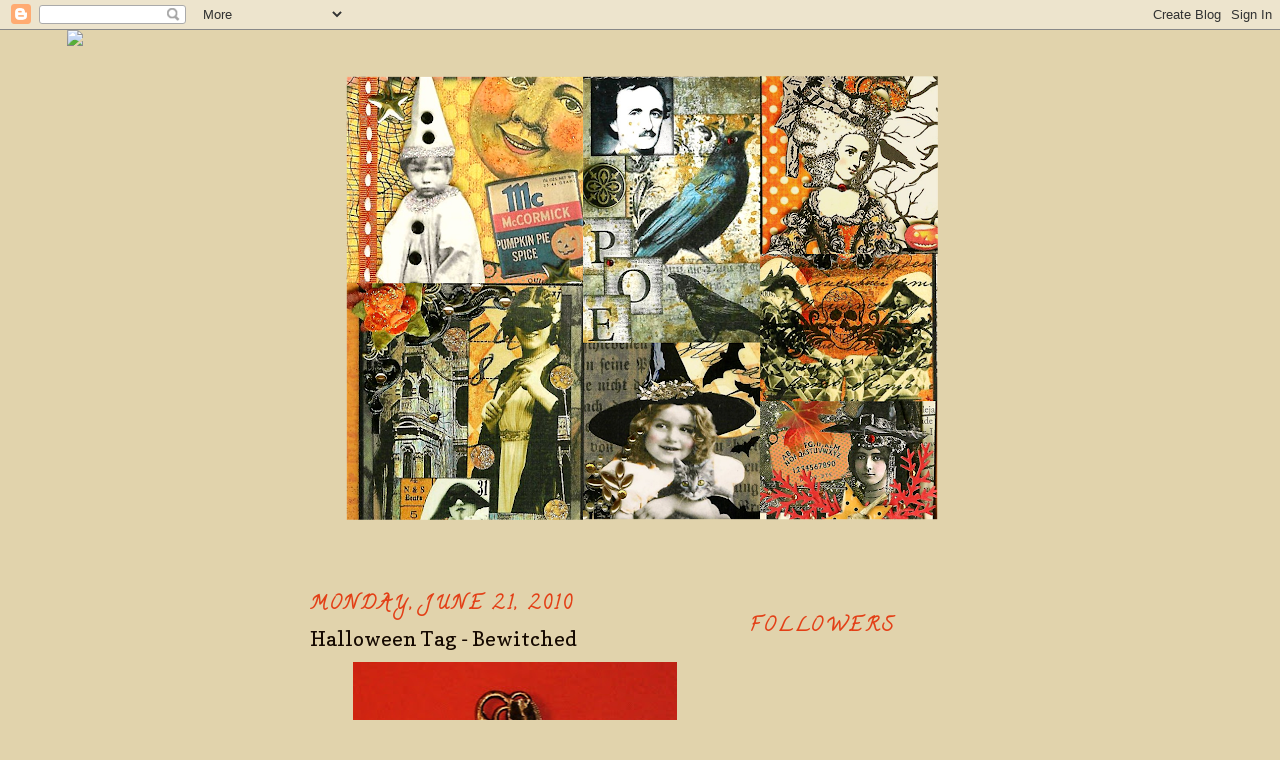

--- FILE ---
content_type: text/html; charset=UTF-8
request_url: https://anostalgichalloween.blogspot.com/2010/06/halloween-tag-bewitched.html?showComment=1277143828698
body_size: 19783
content:
<!DOCTYPE html>
<html dir='ltr'>
<head>
<link href='https://www.blogger.com/static/v1/widgets/2944754296-widget_css_bundle.css' rel='stylesheet' type='text/css'/>
<meta content='text/html; charset=UTF-8' http-equiv='Content-Type'/>
<meta content='blogger' name='generator'/>
<link href='https://anostalgichalloween.blogspot.com/favicon.ico' rel='icon' type='image/x-icon'/>
<link href='http://anostalgichalloween.blogspot.com/2010/06/halloween-tag-bewitched.html' rel='canonical'/>
<link rel="alternate" type="application/atom+xml" title="A Nostalgic Halloween - Atom" href="https://anostalgichalloween.blogspot.com/feeds/posts/default" />
<link rel="alternate" type="application/rss+xml" title="A Nostalgic Halloween - RSS" href="https://anostalgichalloween.blogspot.com/feeds/posts/default?alt=rss" />
<link rel="service.post" type="application/atom+xml" title="A Nostalgic Halloween - Atom" href="https://www.blogger.com/feeds/3224648744505822331/posts/default" />

<link rel="alternate" type="application/atom+xml" title="A Nostalgic Halloween - Atom" href="https://anostalgichalloween.blogspot.com/feeds/5867907458650775168/comments/default" />
<!--Can't find substitution for tag [blog.ieCssRetrofitLinks]-->
<link href='https://blogger.googleusercontent.com/img/b/R29vZ2xl/AVvXsEilP1SeiKCNPKEJhOXs9azPS2RG4L4A1rsmhgeeWzhg5olD3rDSfY2o4RAeQuYtCZJ84b83Hk9R2qiIU3qvS2H92sMz49k9mcPWaH6Rk-V2qx_gamlnLUs506buTOqOJbbLQO19sNDm8fE/s640/Bewitched0610tag.JPG' rel='image_src'/>
<meta content='http://anostalgichalloween.blogspot.com/2010/06/halloween-tag-bewitched.html' property='og:url'/>
<meta content='Halloween Tag - Bewitched' property='og:title'/>
<meta content='You can find this wonderful image at Moonlight Journey:  http://www.moonlightjourney.com/index.html' property='og:description'/>
<meta content='https://blogger.googleusercontent.com/img/b/R29vZ2xl/AVvXsEilP1SeiKCNPKEJhOXs9azPS2RG4L4A1rsmhgeeWzhg5olD3rDSfY2o4RAeQuYtCZJ84b83Hk9R2qiIU3qvS2H92sMz49k9mcPWaH6Rk-V2qx_gamlnLUs506buTOqOJbbLQO19sNDm8fE/w1200-h630-p-k-no-nu/Bewitched0610tag.JPG' property='og:image'/>
<title>A Nostalgic Halloween: Halloween Tag - Bewitched</title>
<style type='text/css'>@font-face{font-family:'Calligraffitti';font-style:normal;font-weight:400;font-display:swap;src:url(//fonts.gstatic.com/s/calligraffitti/v20/46k2lbT3XjDVqJw3DCmCFjE0vkFeOZdjppN_.woff2)format('woff2');unicode-range:U+0000-00FF,U+0131,U+0152-0153,U+02BB-02BC,U+02C6,U+02DA,U+02DC,U+0304,U+0308,U+0329,U+2000-206F,U+20AC,U+2122,U+2191,U+2193,U+2212,U+2215,U+FEFF,U+FFFD;}@font-face{font-family:'Copse';font-style:normal;font-weight:400;font-display:swap;src:url(//fonts.gstatic.com/s/copse/v16/11hPGpDKz1rGb3dkFEmDUq-B.woff2)format('woff2');unicode-range:U+0000-00FF,U+0131,U+0152-0153,U+02BB-02BC,U+02C6,U+02DA,U+02DC,U+0304,U+0308,U+0329,U+2000-206F,U+20AC,U+2122,U+2191,U+2193,U+2212,U+2215,U+FEFF,U+FFFD;}@font-face{font-family:'Droid Serif';font-style:normal;font-weight:700;font-display:swap;src:url(//fonts.gstatic.com/s/droidserif/v20/tDbV2oqRg1oM3QBjjcaDkOJGiRD7OwGtT0rU.woff2)format('woff2');unicode-range:U+0000-00FF,U+0131,U+0152-0153,U+02BB-02BC,U+02C6,U+02DA,U+02DC,U+0304,U+0308,U+0329,U+2000-206F,U+20AC,U+2122,U+2191,U+2193,U+2212,U+2215,U+FEFF,U+FFFD;}</style>
<style id='page-skin-1' type='text/css'><!--
/*
-----------------------------------------------
Blogger Template Style
Name:     Minima
Date:     26 Feb 2004
Updated by: Blogger Team
----------------------------------------------- */
/* Use this with templates/template-twocol.html */
body {
background:#e1d3ac;
margin:0;
color:#011508;
font:x-small Georgia Serif;
font-size/* */:/**/small;
font-size: /**/small;
text-align: center;
}
a:link {
color:#c75709;
text-decoration:none;
}
a:visited {
color:#bf9000;
text-decoration:none;
}
a:hover {
color:#150901;
text-decoration:underline;
}
a img {
border-width:0;
}
/* Header
-----------------------------------------------
*/
#header-wrapper {
width:660px;
margin:0 auto 10px;
border:1px solid transparent;
}
#header-inner {
background-position: center;
margin-left: auto;
margin-right: auto;
}
#header {
margin: 5px;
border: 1px solid transparent;
text-align: center;
color:#15010e;
}
#header h1 {
margin:5px 5px 0;
padding:15px 20px .25em;
line-height:1.2em;
text-transform:uppercase;
letter-spacing:.2em;
font: normal normal 220% Georgia, Utopia, 'Palatino Linotype', Palatino, serif;
}
#header a {
color:#15010e;
text-decoration:none;
}
#header a:hover {
color:#15010e;
}
#header .description {
margin:0 5px 5px;
padding:0 20px 15px;
max-width:700px;
text-transform:uppercase;
letter-spacing:.2em;
line-height: 1.4em;
font: normal bold 78% Georgia, Utopia, 'Palatino Linotype', Palatino, serif;
color: #070115;
}
#header img {
margin-left: auto;
margin-right: auto;
}
/* Outer-Wrapper
----------------------------------------------- */
#outer-wrapper {
width: 660px;
margin:0 auto;
padding:10px;
text-align:left;
font: normal bold 110% Copse;
}
#main-wrapper {
width: 410px;
float: left;
word-wrap: break-word; /* fix for long text breaking sidebar float in IE */
overflow: hidden;     /* fix for long non-text content breaking IE sidebar float */
}
#sidebar-wrapper {
width: 220px;
float: right;
word-wrap: break-word; /* fix for long text breaking sidebar float in IE */
overflow: hidden;      /* fix for long non-text content breaking IE sidebar float */
}
/* Headings
----------------------------------------------- */
h2 {
margin:1.5em 0 .75em;
font:normal bold 124% Calligraffitti;
line-height: 1.4em;
text-transform:uppercase;
letter-spacing:.2em;
color:#e33f16;
}
/* Posts
-----------------------------------------------
*/
h2.date-header {
margin:1.5em 0 .5em;
}
.post {
margin:.5em 0 1.5em;
border-bottom:1px dotted transparent;
padding-bottom:1.5em;
}
.post h3 {
margin:.25em 0 0;
padding:0 0 4px;
font-size:140%;
font-weight:normal;
line-height:1.4em;
color:#150901;
}
.post h3 a, .post h3 a:visited, .post h3 strong {
display:block;
text-decoration:none;
color:#150901;
font-weight:normal;
}
.post h3 strong, .post h3 a:hover {
color:#011508;
}
.post-body {
margin:0 0 .75em;
line-height:1.6em;
}
.post-body blockquote {
line-height:1.3em;
}
.post-footer {
margin: .75em 0;
color:#e33f16;
text-transform:uppercase;
letter-spacing:.1em;
font: normal bold 69% Droid Serif;
line-height: 1.4em;
}
.comment-link {
margin-left:.6em;
}
.post img, table.tr-caption-container {
padding:4px;
border:1px solid transparent;
}
.tr-caption-container img {
border: none;
padding: 0;
}
.post blockquote {
margin:1em 20px;
}
.post blockquote p {
margin:.75em 0;
}
/* Comments
----------------------------------------------- */
#comments h4 {
margin:1em 0;
font-weight: bold;
line-height: 1.4em;
text-transform:uppercase;
letter-spacing:.2em;
color: #e33f16;
}
#comments-block {
margin:1em 0 1.5em;
line-height:1.6em;
}
#comments-block .comment-author {
margin:.5em 0;
}
#comments-block .comment-body {
margin:.25em 0 0;
}
#comments-block .comment-footer {
margin:-.25em 0 2em;
line-height: 1.4em;
text-transform:uppercase;
letter-spacing:.1em;
}
#comments-block .comment-body p {
margin:0 0 .75em;
}
.deleted-comment {
font-style:italic;
color:gray;
}
#blog-pager-newer-link {
float: left;
}
#blog-pager-older-link {
float: right;
}
#blog-pager {
text-align: center;
}
.feed-links {
clear: both;
line-height: 2.5em;
}
/* Sidebar Content
----------------------------------------------- */
.sidebar {
color: #010d15;
line-height: 1.5em;
}
.sidebar ul {
list-style:none;
margin:0 0 0;
padding:0 0 0;
}
.sidebar li {
margin:0;
padding-top:0;
padding-right:0;
padding-bottom:.25em;
padding-left:15px;
text-indent:-15px;
line-height:1.5em;
}
.sidebar .widget, .main .widget {
border-bottom:1px dotted transparent;
margin:0 0 1.5em;
padding:0 0 1.5em;
}
.main .Blog {
border-bottom-width: 0;
}
/* Profile
----------------------------------------------- */
.profile-img {
float: left;
margin-top: 0;
margin-right: 5px;
margin-bottom: 5px;
margin-left: 0;
padding: 4px;
border: 1px solid transparent;
}
.profile-data {
margin:0;
text-transform:uppercase;
letter-spacing:.1em;
font: normal bold 69% Droid Serif;
color: #e33f16;
font-weight: bold;
line-height: 1.6em;
}
.profile-datablock {
margin:.5em 0 .5em;
}
.profile-textblock {
margin: 0.5em 0;
line-height: 1.6em;
}
.profile-link {
font: normal bold 69% Droid Serif;
text-transform: uppercase;
letter-spacing: .1em;
}
/* Footer
----------------------------------------------- */
#footer {
width:660px;
clear:both;
margin:0 auto;
padding-top:15px;
line-height: 1.6em;
text-transform:uppercase;
letter-spacing:.1em;
text-align: center;
}

--></style>
<link href='https://www.blogger.com/dyn-css/authorization.css?targetBlogID=3224648744505822331&amp;zx=32046353-5841-4b94-9fd6-7abe40572d29' media='none' onload='if(media!=&#39;all&#39;)media=&#39;all&#39;' rel='stylesheet'/><noscript><link href='https://www.blogger.com/dyn-css/authorization.css?targetBlogID=3224648744505822331&amp;zx=32046353-5841-4b94-9fd6-7abe40572d29' rel='stylesheet'/></noscript>
<meta name='google-adsense-platform-account' content='ca-host-pub-1556223355139109'/>
<meta name='google-adsense-platform-domain' content='blogspot.com'/>

</head>
<body>
<div class='navbar section' id='navbar'><div class='widget Navbar' data-version='1' id='Navbar1'><script type="text/javascript">
    function setAttributeOnload(object, attribute, val) {
      if(window.addEventListener) {
        window.addEventListener('load',
          function(){ object[attribute] = val; }, false);
      } else {
        window.attachEvent('onload', function(){ object[attribute] = val; });
      }
    }
  </script>
<div id="navbar-iframe-container"></div>
<script type="text/javascript" src="https://apis.google.com/js/platform.js"></script>
<script type="text/javascript">
      gapi.load("gapi.iframes:gapi.iframes.style.bubble", function() {
        if (gapi.iframes && gapi.iframes.getContext) {
          gapi.iframes.getContext().openChild({
              url: 'https://www.blogger.com/navbar/3224648744505822331?po\x3d5867907458650775168\x26origin\x3dhttps://anostalgichalloween.blogspot.com',
              where: document.getElementById("navbar-iframe-container"),
              id: "navbar-iframe"
          });
        }
      });
    </script><script type="text/javascript">
(function() {
var script = document.createElement('script');
script.type = 'text/javascript';
script.src = '//pagead2.googlesyndication.com/pagead/js/google_top_exp.js';
var head = document.getElementsByTagName('head')[0];
if (head) {
head.appendChild(script);
}})();
</script>
</div></div>
<div id='outer-wrapper'><div id='wrap2'>
<!-- skip links for text browsers -->
<span id='skiplinks' style='display:none;'>
<a href='#main'>skip to main </a> |
      <a href='#sidebar'>skip to sidebar</a>
</span>
<div id='header-wrapper'>
<div class='header section' id='header'><div class='widget Header' data-version='1' id='Header1'>
<div id='header-inner'>
<a href='https://anostalgichalloween.blogspot.com/' style='display: block'>
<img alt='A Nostalgic Halloween' height='502px; ' id='Header1_headerimg' src='https://blogger.googleusercontent.com/img/b/R29vZ2xl/AVvXsEgjfZi-0jz3FiznCX_Jxemn0Jk6vRIP7VI-UfB0eCA4CGPhx2AqTbJnIb2pE9Wfoc5CVIkPSMV5egZCCNsNd8bwpRkcnvigi0thCIj3Rr7JcNqZFlzc3aprhuSa4tRloWG7T-kzBKigkJk/s650/BLOGheadersHal2014.png' style='display: block' width='650px; '/>
</a>
</div>
</div></div>
</div>
<div id='content-wrapper'>
<div id='crosscol-wrapper' style='text-align:center'>
<div class='crosscol no-items section' id='crosscol'></div>
</div>
<div id='main-wrapper'>
<div class='main section' id='main'><div class='widget Blog' data-version='1' id='Blog1'>
<div class='blog-posts hfeed'>

          <div class="date-outer">
        
<h2 class='date-header'><span>Monday, June 21, 2010</span></h2>

          <div class="date-posts">
        
<div class='post-outer'>
<div class='post hentry uncustomized-post-template' itemprop='blogPost' itemscope='itemscope' itemtype='http://schema.org/BlogPosting'>
<meta content='https://blogger.googleusercontent.com/img/b/R29vZ2xl/AVvXsEilP1SeiKCNPKEJhOXs9azPS2RG4L4A1rsmhgeeWzhg5olD3rDSfY2o4RAeQuYtCZJ84b83Hk9R2qiIU3qvS2H92sMz49k9mcPWaH6Rk-V2qx_gamlnLUs506buTOqOJbbLQO19sNDm8fE/s640/Bewitched0610tag.JPG' itemprop='image_url'/>
<meta content='3224648744505822331' itemprop='blogId'/>
<meta content='5867907458650775168' itemprop='postId'/>
<a name='5867907458650775168'></a>
<h3 class='post-title entry-title' itemprop='name'>
Halloween Tag - Bewitched
</h3>
<div class='post-header'>
<div class='post-header-line-1'></div>
</div>
<div class='post-body entry-content' id='post-body-5867907458650775168' itemprop='description articleBody'>
<div class="separator" style="clear: both; text-align: center;"><a href="https://blogger.googleusercontent.com/img/b/R29vZ2xl/AVvXsEilP1SeiKCNPKEJhOXs9azPS2RG4L4A1rsmhgeeWzhg5olD3rDSfY2o4RAeQuYtCZJ84b83Hk9R2qiIU3qvS2H92sMz49k9mcPWaH6Rk-V2qx_gamlnLUs506buTOqOJbbLQO19sNDm8fE/s1600/Bewitched0610tag.JPG" imageanchor="1" style="margin-left: 1em; margin-right: 1em;"><img border="0" height="640" ru="true" src="https://blogger.googleusercontent.com/img/b/R29vZ2xl/AVvXsEilP1SeiKCNPKEJhOXs9azPS2RG4L4A1rsmhgeeWzhg5olD3rDSfY2o4RAeQuYtCZJ84b83Hk9R2qiIU3qvS2H92sMz49k9mcPWaH6Rk-V2qx_gamlnLUs506buTOqOJbbLQO19sNDm8fE/s640/Bewitched0610tag.JPG" width="324" /></a></div>You can find this wonderful image at Moonlight Journey:&nbsp; <a href="http://www.moonlightjourney.com/index.html">http://www.moonlightjourney.com/index.html</a>
<div style='clear: both;'></div>
</div>
<div class='post-footer'>
<div class='post-footer-line post-footer-line-1'>
<span class='post-author vcard'>
Posted by
<span class='fn' itemprop='author' itemscope='itemscope' itemtype='http://schema.org/Person'>
<meta content='https://www.blogger.com/profile/12110263913809443111' itemprop='url'/>
<a class='g-profile' href='https://www.blogger.com/profile/12110263913809443111' rel='author' title='author profile'>
<span itemprop='name'>Kris Dickinson</span>
</a>
</span>
</span>
<span class='post-timestamp'>
at
<meta content='http://anostalgichalloween.blogspot.com/2010/06/halloween-tag-bewitched.html' itemprop='url'/>
<a class='timestamp-link' href='https://anostalgichalloween.blogspot.com/2010/06/halloween-tag-bewitched.html' rel='bookmark' title='permanent link'><abbr class='published' itemprop='datePublished' title='2010-06-21T11:06:00-06:00'>11:06&#8239;AM</abbr></a>
</span>
<span class='post-comment-link'>
</span>
<span class='post-icons'>
<span class='item-control blog-admin pid-111640092'>
<a href='https://www.blogger.com/post-edit.g?blogID=3224648744505822331&postID=5867907458650775168&from=pencil' title='Edit Post'>
<img alt='' class='icon-action' height='18' src='https://resources.blogblog.com/img/icon18_edit_allbkg.gif' width='18'/>
</a>
</span>
</span>
<div class='post-share-buttons goog-inline-block'>
</div>
</div>
<div class='post-footer-line post-footer-line-2'>
<span class='post-labels'>
Labels:
<a href='https://anostalgichalloween.blogspot.com/search/label/Halloween%20Tag%20-%20Bewitched' rel='tag'>Halloween Tag - Bewitched</a>
</span>
</div>
<div class='post-footer-line post-footer-line-3'>
<span class='post-location'>
</span>
</div>
</div>
</div>
<div class='comments' id='comments'>
<a name='comments'></a>
<h4>6 comments:</h4>
<div id='Blog1_comments-block-wrapper'>
<dl class='' id='comments-block'>
<dt class='comment-author blogger-comment-icon' id='c2263339120140462795'>
<a name='c2263339120140462795'></a>
<a href='https://www.blogger.com/profile/04401529528903560359' rel='nofollow'>Martina</a>
said...
</dt>
<dd class='comment-body' id='Blog1_cmt-2263339120140462795'>
<p>
What a stunning tag! Wonderful work!
</p>
</dd>
<dd class='comment-footer'>
<span class='comment-timestamp'>
<a href='https://anostalgichalloween.blogspot.com/2010/06/halloween-tag-bewitched.html?showComment=1277143828698#c2263339120140462795' title='comment permalink'>
June 21, 2010 at 12:10&#8239;PM
</a>
<span class='item-control blog-admin pid-265106678'>
<a class='comment-delete' href='https://www.blogger.com/comment/delete/3224648744505822331/2263339120140462795' title='Delete Comment'>
<img src='https://resources.blogblog.com/img/icon_delete13.gif'/>
</a>
</span>
</span>
</dd>
<dt class='comment-author blogger-comment-icon' id='c1900853558724653913'>
<a name='c1900853558724653913'></a>
<a href='https://www.blogger.com/profile/18176865432462402908' rel='nofollow'>Claireabelle</a>
said...
</dt>
<dd class='comment-body' id='Blog1_cmt-1900853558724653913'>
<p>
Just gorgeous!
</p>
</dd>
<dd class='comment-footer'>
<span class='comment-timestamp'>
<a href='https://anostalgichalloween.blogspot.com/2010/06/halloween-tag-bewitched.html?showComment=1277149502993#c1900853558724653913' title='comment permalink'>
June 21, 2010 at 1:45&#8239;PM
</a>
<span class='item-control blog-admin pid-772493926'>
<a class='comment-delete' href='https://www.blogger.com/comment/delete/3224648744505822331/1900853558724653913' title='Delete Comment'>
<img src='https://resources.blogblog.com/img/icon_delete13.gif'/>
</a>
</span>
</span>
</dd>
<dt class='comment-author blogger-comment-icon' id='c2048956071263780565'>
<a name='c2048956071263780565'></a>
<a href='https://www.blogger.com/profile/05493199384148898644' rel='nofollow'>Jean Franks Beck</a>
said...
</dt>
<dd class='comment-body' id='Blog1_cmt-2048956071263780565'>
<p>
What a fun and lovely witch! Beautiful tag!
</p>
</dd>
<dd class='comment-footer'>
<span class='comment-timestamp'>
<a href='https://anostalgichalloween.blogspot.com/2010/06/halloween-tag-bewitched.html?showComment=1277151317326#c2048956071263780565' title='comment permalink'>
June 21, 2010 at 2:15&#8239;PM
</a>
<span class='item-control blog-admin pid-1329167418'>
<a class='comment-delete' href='https://www.blogger.com/comment/delete/3224648744505822331/2048956071263780565' title='Delete Comment'>
<img src='https://resources.blogblog.com/img/icon_delete13.gif'/>
</a>
</span>
</span>
</dd>
<dt class='comment-author blogger-comment-icon' id='c1831481289166393314'>
<a name='c1831481289166393314'></a>
<a href='https://www.blogger.com/profile/01502948296501889692' rel='nofollow'>Tinsell and Whimsy</a>
said...
</dt>
<dd class='comment-body' id='Blog1_cmt-1831481289166393314'>
<p>
blediraHello...........That&#39;s what I like a fresh new post.........How the heck are you anyway?  Our season will be upon us soon............well, actually Halloween is in season all year long.  I can see you are gearing up for the celebration.  Gotta love the tag.........you&#39;re it!
</p>
</dd>
<dd class='comment-footer'>
<span class='comment-timestamp'>
<a href='https://anostalgichalloween.blogspot.com/2010/06/halloween-tag-bewitched.html?showComment=1277189266733#c1831481289166393314' title='comment permalink'>
June 22, 2010 at 12:47&#8239;AM
</a>
<span class='item-control blog-admin pid-2019240451'>
<a class='comment-delete' href='https://www.blogger.com/comment/delete/3224648744505822331/1831481289166393314' title='Delete Comment'>
<img src='https://resources.blogblog.com/img/icon_delete13.gif'/>
</a>
</span>
</span>
</dd>
<dt class='comment-author blogger-comment-icon' id='c2677141613525382980'>
<a name='c2677141613525382980'></a>
<a href='https://www.blogger.com/profile/10408446186571299994' rel='nofollow'>Unknown</a>
said...
</dt>
<dd class='comment-body' id='Blog1_cmt-2677141613525382980'>
<p>
AHHH She really is beautiful! Hope you are enjoying your summer!<br />XXXXOOOO
</p>
</dd>
<dd class='comment-footer'>
<span class='comment-timestamp'>
<a href='https://anostalgichalloween.blogspot.com/2010/06/halloween-tag-bewitched.html?showComment=1277390406010#c2677141613525382980' title='comment permalink'>
June 24, 2010 at 8:40&#8239;AM
</a>
<span class='item-control blog-admin pid-2147268158'>
<a class='comment-delete' href='https://www.blogger.com/comment/delete/3224648744505822331/2677141613525382980' title='Delete Comment'>
<img src='https://resources.blogblog.com/img/icon_delete13.gif'/>
</a>
</span>
</span>
</dd>
<dt class='comment-author blogger-comment-icon' id='c4890233783892008810'>
<a name='c4890233783892008810'></a>
<a href='https://www.blogger.com/profile/08822475349675336024' rel='nofollow'>Carole</a>
said...
</dt>
<dd class='comment-body' id='Blog1_cmt-4890233783892008810'>
<p>
gorgeous tag :)
</p>
</dd>
<dd class='comment-footer'>
<span class='comment-timestamp'>
<a href='https://anostalgichalloween.blogspot.com/2010/06/halloween-tag-bewitched.html?showComment=1277985681397#c4890233783892008810' title='comment permalink'>
July 1, 2010 at 6:01&#8239;AM
</a>
<span class='item-control blog-admin pid-625620716'>
<a class='comment-delete' href='https://www.blogger.com/comment/delete/3224648744505822331/4890233783892008810' title='Delete Comment'>
<img src='https://resources.blogblog.com/img/icon_delete13.gif'/>
</a>
</span>
</span>
</dd>
</dl>
</div>
<p class='comment-footer'>
<a href='https://www.blogger.com/comment/fullpage/post/3224648744505822331/5867907458650775168' onclick=''>Post a Comment</a>
</p>
</div>
</div>

        </div></div>
      
</div>
<div class='blog-pager' id='blog-pager'>
<span id='blog-pager-newer-link'>
<a class='blog-pager-newer-link' href='https://anostalgichalloween.blogspot.com/2010/06/ravens.html' id='Blog1_blog-pager-newer-link' title='Newer Post'>Newer Post</a>
</span>
<span id='blog-pager-older-link'>
<a class='blog-pager-older-link' href='https://anostalgichalloween.blogspot.com/2010/05/summer-is-here-time-for-short-break.html' id='Blog1_blog-pager-older-link' title='Older Post'>Older Post</a>
</span>
<a class='home-link' href='https://anostalgichalloween.blogspot.com/'>Home</a>
</div>
<div class='clear'></div>
<div class='post-feeds'>
<div class='feed-links'>
Subscribe to:
<a class='feed-link' href='https://anostalgichalloween.blogspot.com/feeds/5867907458650775168/comments/default' target='_blank' type='application/atom+xml'>Post Comments (Atom)</a>
</div>
</div>
</div></div>
</div>
<div id='sidebar-wrapper'>
<div class='sidebar section' id='sidebar'><div class='widget HTML' data-version='1' id='HTML3'>
<div class='widget-content'>
<script>document.write(unescape("%3Cstyle%20type%3D%22text/css%22%3E%0Abody%20%7B%20background-image%20%3A%20url%28%22http://thecutestblogontheblock.com/wp-content/uploads/2011/11/Witch-Couture-2c-free-halloween-shabby-pretty-damask-blog-background-template.jpg%20%22%29%3B%20background-position%3A%20center%3B%20background-repeat%3A%20no-repeat%3B%20%20background-attachment%20%3A%20fixed%3B%20%7D%0A%3C/style%3E%0A%3Cscript%20type%3D%22text/javascript%22%3E%0Avar%20div%20%3D%20document.createElement%28%27div%27%29%3B%0Adiv.setAttribute%28%27style%27%2C%22position%3A%20absolute%3B%20left%3A%200px%3B%20top%3A%2030px%3B%20z-index%3A%2050%3B%20width%3A%20150px%3B%20height%3A%2045px%3B%22%29%3B%0Adiv.innerHTML%20%3D%20%27%3Ca%20target%3D%22_blank%22%20href%3D%22%20http%3A//www.thecutestblogontheblock.com%22%3E%3Cimg%20border%3D%220%22%20src%3D%22http%3A//www.thecutestblogontheblock.com/images/tag.png%22%3E%3C/a%3E%27%3B%0Adocument.getElementsByTagName%28%27body%27%29.item%280%29.appendChild%28div%29%3B%0A%3C/script%3E"));</script>
</div>
<div class='clear'></div>
</div><div class='widget Followers' data-version='1' id='Followers1'>
<h2 class='title'>Followers</h2>
<div class='widget-content'>
<div id='Followers1-wrapper'>
<div style='margin-right:2px;'>
<div><script type="text/javascript" src="https://apis.google.com/js/platform.js"></script>
<div id="followers-iframe-container"></div>
<script type="text/javascript">
    window.followersIframe = null;
    function followersIframeOpen(url) {
      gapi.load("gapi.iframes", function() {
        if (gapi.iframes && gapi.iframes.getContext) {
          window.followersIframe = gapi.iframes.getContext().openChild({
            url: url,
            where: document.getElementById("followers-iframe-container"),
            messageHandlersFilter: gapi.iframes.CROSS_ORIGIN_IFRAMES_FILTER,
            messageHandlers: {
              '_ready': function(obj) {
                window.followersIframe.getIframeEl().height = obj.height;
              },
              'reset': function() {
                window.followersIframe.close();
                followersIframeOpen("https://www.blogger.com/followers/frame/3224648744505822331?colors\x3dCgt0cmFuc3BhcmVudBILdHJhbnNwYXJlbnQaByMwMTBkMTUiByNjNzU3MDkqByNlMWQzYWMyByMxNTA5MDE6ByMwMTBkMTVCByNjNzU3MDlKByMwNzAxMTVSByNjNzU3MDlaC3RyYW5zcGFyZW50\x26pageSize\x3d21\x26hl\x3den\x26origin\x3dhttps://anostalgichalloween.blogspot.com");
              },
              'open': function(url) {
                window.followersIframe.close();
                followersIframeOpen(url);
              }
            }
          });
        }
      });
    }
    followersIframeOpen("https://www.blogger.com/followers/frame/3224648744505822331?colors\x3dCgt0cmFuc3BhcmVudBILdHJhbnNwYXJlbnQaByMwMTBkMTUiByNjNzU3MDkqByNlMWQzYWMyByMxNTA5MDE6ByMwMTBkMTVCByNjNzU3MDlKByMwNzAxMTVSByNjNzU3MDlaC3RyYW5zcGFyZW50\x26pageSize\x3d21\x26hl\x3den\x26origin\x3dhttps://anostalgichalloween.blogspot.com");
  </script></div>
</div>
</div>
<div class='clear'></div>
</div>
</div><div class='widget Translate' data-version='1' id='Translate1'>
<h2 class='title'>Translate</h2>
<div id='google_translate_element'></div>
<script>
    function googleTranslateElementInit() {
      new google.translate.TranslateElement({
        pageLanguage: 'en',
        autoDisplay: 'true',
        layout: google.translate.TranslateElement.InlineLayout.VERTICAL
      }, 'google_translate_element');
    }
  </script>
<script src='//translate.google.com/translate_a/element.js?cb=googleTranslateElementInit'></script>
<div class='clear'></div>
</div><div class='widget Text' data-version='1' id='Text1'>
<h2 class='title'>Welcome to Kris Dickinson's "A Nostalgic Halloween"</h2>
<div class='widget-content'>
Thank you for visiting A Nostalgic Halloween. I have loved this holiday since I was a small child. I love the decorations, costumes, trick-or-treating, parties and all the joys of this wonderful, fall holiday. I've created this blog to showcase my original art, decorations, favorite sites and information about Halloween (nothing too scary, though!) I also post Halloween Ephemera to share.  I hope you enjoy a trip back through yesteryear....Happy Haunting!<br /><br />**Custom Art Inquiries are welcome.  Please contact me at:  <a href="mailto:jeffandkris92@msn.com">jeffandkris92@msn.com</a> for more information.<br />
</div>
<div class='clear'></div>
</div><div class='widget Profile' data-version='1' id='Profile1'>
<h2>About the Artist</h2>
<div class='widget-content'>
<a href='https://www.blogger.com/profile/12110263913809443111'><img alt='My photo' class='profile-img' height='80' src='//blogger.googleusercontent.com/img/b/R29vZ2xl/AVvXsEiF7blHbS2GTwlxafA8D8yyYKo5dxKFsmbXf3WuvLC9CwyR-vxgTWDoL1MTCE2FTeqky1t3D_tlIPTT6OaMSFrpycekhIwQ4oiLmQtsGSCV1Hoac-1hfLxB1m9nz7z6hog/s1600/*' width='67'/></a>
<dl class='profile-datablock'>
<dt class='profile-data'>
<a class='profile-name-link g-profile' href='https://www.blogger.com/profile/12110263913809443111' rel='author' style='background-image: url(//www.blogger.com/img/logo-16.png);'>
Kris Dickinson
</a>
</dt>
<dd class='profile-data'>Colorado, United States</dd>
<dd class='profile-textblock'>Hello and thank you for visiting! My art specializes in collage, stamping and mixed media tactile art. I am a published artist, a Stampin' Up! Demonstrator, Past Owner: Vintage Photo Image Swap Group - Yahoo, Past Member, Marie Antoinette Mail Art Group - Ning and Member, Splitcoast Stampers (Parkerquilter).  I love all things nostalgic, retro or vintage and have been creating collage' pieces since 2003.  I have a degree from the Art Institute, Denver, CO in Advertising Design and I've been happily married for 22 years and we have a daughter and a funny little dog.</dd>
</dl>
<a class='profile-link' href='https://www.blogger.com/profile/12110263913809443111' rel='author'>View my complete profile</a>
<div class='clear'></div>
</div>
</div><div class='widget LinkList' data-version='1' id='LinkList2'>
<h2>Buy Stampin' Up! (US Customers Only)</h2>
<div class='widget-content'>
<ul>
<li><a href='http://www.stampinup.net/esuite/home/kdstamps/'>Kris' Stampin' Up! Business Website</a></li>
</ul>
<div class='clear'></div>
</div>
</div><div class='widget Image' data-version='1' id='Image3'>
<h2>Past Design Team Member For Moonlight Journey</h2>
<div class='widget-content'>
<a href='http://www.moonlightjourney.com/'>
<img alt='Past Design Team Member For Moonlight Journey' height='150' id='Image3_img' src='https://blogger.googleusercontent.com/img/b/R29vZ2xl/AVvXsEiYL2WAWjv4jMwtHxpm_3Nd7FVL0T5fG54fdNBmBiTks2wt72Q3iDmvLjrpCPal52gs5pgysduGR3pzWEjiXlYNxTN01ONNnAOYL3B12JG8PQ3Cn_aY4P2c9Ms5bN8FFI15Mxrbz8sh7XM/s220/MJcollsquareLogo.jpg' width='150'/>
</a>
<br/>
</div>
<div class='clear'></div>
</div><div class='widget Image' data-version='1' id='Image2'>
<h2>Please Visit my Other Blog</h2>
<div class='widget-content'>
<a href='http://nostalgiccollage.blogspot.com/'>
<img alt='Please Visit my Other Blog' height='220' id='Image2_img' src='https://blogger.googleusercontent.com/img/b/R29vZ2xl/AVvXsEhAhFTfy6uKuyqQIMjMBg8dD73RzczwjbESSlsKsEKGRtMpasma71eEH9hNMZ8aJ-UK3zK39WYZ_9rEYFWeB4eFDtlo962De5-9_4zwfhQX7beeA9R7Tr1hfLP-SyZlF_x1KmcZ6lJzE0dM/s220/MMMfeatheredfriends09.jpg' width='150'/>
</a>
<br/>
<span class='caption'>Nostalgic Collage'</span>
</div>
<div class='clear'></div>
</div><div class='widget HTML' data-version='1' id='HTML12'>
<h2 class='title'>October 31, 2008</h2>
<div class='widget-content'>
<a href="http://inspirationalcraftblogs.blogspot.com/"><img border="0" alt="Photo Sharing and Video Hosting at Photobucket" src="https://lh3.googleusercontent.com/blogger_img_proxy/AEn0k_s5ZKMfaQ0shNIdmbgE9croCOaG-8Ah44vxnYO4Gb1v22xzFblrUHDgDd-DwkTaHhLkjH29rbZX9IdysOZRw1J2IwMMbHLELA07wT_TF9EdZ7bhr9PABQOE1E4NChbdzd39_5fTf5XFR71VJiL9OsCYFlsh9jA5ZZwhDz5893S4=s0-d"></a>
</div>
<div class='clear'></div>
</div><div class='widget Image' data-version='1' id='Image8'>
<h2>October, 2011</h2>
<div class='widget-content'>
<a href='http://gingersnapcreations.blogspot.com/2011/11/wrap-up-gc121-horror-stories.html'>
<img alt='October, 2011' height='147' id='Image8_img' src='https://blogger.googleusercontent.com/img/b/R29vZ2xl/AVvXsEgfC1MFz8fLgIGp1Zp8ZZYztRwdkbO6g8KzBe7-tjI2H25GmlsG4a9OsejBhC86T0JrjoSxPpwBv6SqPOh5U7H19KzX4pdvZMGGQNSkx8qSALq_5iuSnoFrwoyfBAhxIfouSVZNNZ03GU4/s220/gingergem.jpg' width='150'/>
</a>
<br/>
<span class='caption'>Horror Stories</span>
</div>
<div class='clear'></div>
</div><div class='widget HTML' data-version='1' id='HTML8'>
<div class='widget-content'>
<a href="http://www.copyscape.com/"><img border="0" alt="Page copy protected against web site content infringement by Copyscape" width="88" src="https://lh3.googleusercontent.com/blogger_img_proxy/AEn0k_sxRs3yshFw4Cy-oysDHVqs-2iKRty7QsTLszCaH0j0F9R2YDmKOC02mJ6nhyDdPVJbcTg9Hr4M5-7OdMB4Jc_oE4Yj_EOYUf8X5ZcQrceN-etSOjVgQw=s0-d" height="31" title="Do not copy content from the page. Plagiarism will be detected by Copyscape."></a>
</div>
<div class='clear'></div>
</div><div class='widget Text' data-version='1' id='Text2'>
<h2 class='title'>Copyright Information</h2>
<div class='widget-content'>
All original artwork, text and pictures are copyright, Kris Dickinson, 2007 - 2014<br /><br />All postings on this website are protected under U.S. &amp; International Copyright Laws. No portion of any of the artist's work or statements may be duplicated, downloaded, copied, reproduced, or altered in any way.<br /><br />Please use this site for enjoyment and inspiration, not to copy, reproduce or publish. Thank you.<br /><br />**Other Copyrights**<br />(Some images by):<br /><br />Stampin' Up! 1988 - 2014<br />Luna Girl<br />Dragonfly Design Studio<br />Stamp Diva, 1999-2014<br />StampFrancisco<br />ArtChix Studio<br />C.M. Barker<br />Stampington &amp; Co.<br />Stampin' D'Amour<br />Collagevision<br />Lost Coast Designs<br />Moonlight Journey<br />Whymsical Musings<br /><br />~Thank you~<br />
</div>
<div class='clear'></div>
</div><div class='widget HTML' data-version='1' id='HTML6'>
<div class='widget-content'>
<!-- // Begin Current Moon Phase HTML (c) CalculatorCat.com // --><div style="width:142px"><div style="padding:2px;background-color:#000000;border: 1px solid #000000"><div style="padding:15px;padding-bottom:5px;padding-top:11.3px;border: 1px solid #FFCC33" align="center"><div style="padding-bottom:5.6px;color:#FFFFFF;font-family:arial,helvetica,sans-serif;font-size:11.4px;">CURRENT MOON</div><script language="JavaScript" type="text/javascript">var ccm_cfg = { pth:"http://www.moonmodule.com/cs/", fn:"ccm_v1.swf", lg:"en", hs:1, tf:"12hr", scs:1, df:"std", dfd:0, tc:"FFCC33", bgc:"000000", mc:"FF6600", fw:104, fh:153.3, js:0, msp:0, u:"cc" }</script><script language="JavaScript" src="//www.moonmodule.com/cs/ccm_fl.js" type="text/javascript"></script><div style="padding-top:5px" align="center"><a style="font-size:10px;font-family:arial,verdana,sans-serif;color:#7F7F7F;text-decoration:underline;background:#000000;border:none;" href="http://www.calculatorcat.com/moon_phases/moon_phases.phtml" target="cc_moon_ph"><span style="color:#7F7F7F">moon phases</span></a></div></div></div></div><!-- // end moon phase HTML // -->
</div>
<div class='clear'></div>
</div><div class='widget Image' data-version='1' id='Image18'>
<div class='widget-content'>
<img alt='' height='220' id='Image18_img' src='https://blogger.googleusercontent.com/img/b/R29vZ2xl/AVvXsEjiawEtH5iwPrrWAaTDtAbrI6sfDxUJx6Rd098s-NHXlHORq-3ZT7-wWL2OCr6oiNh3bIq1iAYExo8Uj5qwb2h5Si1vdtD2IcsF_sAU1TD-jAjqN4UmUSzswTviybixj9yBBiiD0kCPjqEl/s220/ofh-6.jpg' width='140'/>
<br/>
</div>
<div class='clear'></div>
</div><div class='widget HTML' data-version='1' id='HTML4'>
<h2 class='title'>My Blogoversary</h2>
<div class='widget-content'>
<a href="http://www.blogoversary.com"><img border="0" alt="Get your own free Blogoversary button!" src="https://lh3.googleusercontent.com/blogger_img_proxy/AEn0k_uRLX3tInw0v7c7xQVQRHjpsqUKsZsEpk9BQJIl_fkz9A3eEk1DIt02MldY5J7ja6jBlhnR13Vm6b9BmqlyCLPEbhFAALlzD-iBh52ydVXMmGVopA9SYWdiH2OLTcw6=s0-d"></a>
</div>
<div class='clear'></div>
</div><div class='widget BlogList' data-version='1' id='BlogList1'>
<h2 class='title'>My Halloween Blog List</h2>
<div class='widget-content'>
<div class='blog-list-container' id='BlogList1_container'>
<ul id='BlogList1_blogs'>
<li style='display: block;'>
<div class='blog-icon'>
</div>
<div class='blog-content'>
<div class='blog-title'>
<a href='http://spookshows.blogspot.com/' target='_blank'>
SPOOKSHOWS.COM BLOG</a>
</div>
<div class='item-content'>
<span class='item-title'>
<a href='http://spookshows.blogspot.com/2025/10/blog-post.html' target='_blank'>
</a>
</span>
<div class='item-time'>
3 months ago
</div>
</div>
</div>
<div style='clear: both;'></div>
</li>
<li style='display: block;'>
<div class='blog-icon'>
</div>
<div class='blog-content'>
<div class='blog-title'>
<a href='http://vintagehalloweenideas.com' target='_blank'>
VintageHalloweenIdeas.com</a>
</div>
<div class='item-content'>
<span class='item-title'>
<a href='http://vintagehalloweenideas.com/black-halloween-tree-decoration-with-lights/' target='_blank'>
Black Halloween Tree Decoration With Lights
</a>
</span>
<div class='item-time'>
4 months ago
</div>
</div>
</div>
<div style='clear: both;'></div>
</li>
<li style='display: block;'>
<div class='blog-icon'>
</div>
<div class='blog-content'>
<div class='blog-title'>
<a href='http://oldfashionhalloween.blogspot.com/' target='_blank'>
Old Fashion Halloween</a>
</div>
<div class='item-content'>
<div class='item-thumbnail'>
<a href='http://oldfashionhalloween.blogspot.com/' target='_blank'>
<img alt='' border='0' height='72' src='https://blogger.googleusercontent.com/img/b/R29vZ2xl/AVvXsEjinaVLqUUfkH0Ywn477yYJPT3l4ZZOx9IRcJA8j6YH2i2mIFq1rpmqSi8gkLmc9xBxa3KudMqE4hvO6Rtme0CPMyz4hjPNCp_SFJHRl-CcD681fAG2Gjd22QD7ehYOKB7pgnSdPl1eFxAchuZejUxWuoh8kpphoDfWYg6LifCkljXbjL4vSHT648zEZBx2/s72-c/Grave1.jpg' width='72'/>
</a>
</div>
<span class='item-title'>
<a href='http://oldfashionhalloween.blogspot.com/2024/11/lucrezia.html' target='_blank'>
Lucrezia
</a>
</span>
<div class='item-time'>
1 year ago
</div>
</div>
</div>
<div style='clear: both;'></div>
</li>
<li style='display: block;'>
<div class='blog-icon'>
</div>
<div class='blog-content'>
<div class='blog-title'>
<a href='https://afancifultwist.typepad.com/a_fanciful_twist/' target='_blank'>
A Fanciful Twist</a>
</div>
<div class='item-content'>
<span class='item-title'>
<a href='https://afancifultwist.typepad.com/a_fanciful_twist/2023/08/of-august-raindrop-candlelight-garden-delights.html' target='_blank'>
Of August Raindrop Candlelight & Garden Delights
</a>
</span>
<div class='item-time'>
2 years ago
</div>
</div>
</div>
<div style='clear: both;'></div>
</li>
<li style='display: block;'>
<div class='blog-icon'>
</div>
<div class='blog-content'>
<div class='blog-title'>
<a href='http://magikalseasons.blogspot.com/' target='_blank'>
MAGIKAL SEASONS</a>
</div>
<div class='item-content'>
<div class='item-thumbnail'>
<a href='http://magikalseasons.blogspot.com/' target='_blank'>
<img alt='' border='0' height='72' src='https://blogger.googleusercontent.com/img/b/R29vZ2xl/AVvXsEiMliGvtPRTUagK_mKzON3QkQTvsqTEtK8xhJzl3yr5BlOMmZC3eCiQkdHnC_x3WtOn_JC2nSjhspAaEKLRry302VLQtEphbz4tlUUeDzS6_KG4dQ_V-lAPX9YGKkyq116axNIU8DkPkxo/s72-c/IMG_20200209_083736.jpg' width='72'/>
</a>
</div>
<span class='item-title'>
<a href='http://magikalseasons.blogspot.com/2020/02/crazy-clothes-pin-ornamentsweird-and-odd.html' target='_blank'>
Crazy Clothes Pin Ornaments...weird and odd
</a>
</span>
<div class='item-time'>
5 years ago
</div>
</div>
</div>
<div style='clear: both;'></div>
</li>
<li style='display: block;'>
<div class='blog-icon'>
</div>
<div class='blog-content'>
<div class='blog-title'>
<a href='http://howlingmoonsblog.blogspot.com/' target='_blank'>
Howling Moons Blog</a>
</div>
<div class='item-content'>
<div class='item-thumbnail'>
<a href='http://howlingmoonsblog.blogspot.com/' target='_blank'>
<img alt='' border='0' height='72' src='https://blogger.googleusercontent.com/img/b/R29vZ2xl/AVvXsEiQ4xAt_uIlg5zxk-gzEHbri35FYIncGR1J-qs5Od_datlx732ua41gPdFneIgusD7fAoqWaXEbKn9hBmkNnQ49e7GNywplA5NE1VqdLfpfNKrrSAVr1DKC8wVgqx_p6RnIOoiVTtnSyGt7/s72-c/20191130_122502.jpg' width='72'/>
</a>
</div>
<span class='item-title'>
<a href='http://howlingmoonsblog.blogspot.com/2019/11/ehag-emporium-updateskellie-santa.html' target='_blank'>
EHAG Emporium update....Skellie Santa
</a>
</span>
<div class='item-time'>
6 years ago
</div>
</div>
</div>
<div style='clear: both;'></div>
</li>
<li style='display: block;'>
<div class='blog-icon'>
</div>
<div class='blog-content'>
<div class='blog-title'>
<a href='http://krislhurst.blogspot.com/' target='_blank'>
Blissfull Elements</a>
</div>
<div class='item-content'>
<div class='item-thumbnail'>
<a href='http://krislhurst.blogspot.com/' target='_blank'>
<img alt='' border='0' height='72' src='https://blogger.googleusercontent.com/img/b/R29vZ2xl/AVvXsEhBkiKs39T1aeG7oDHJCSFPM7gV3oxAHDYBl9bN1zw-pGW6d6pcox3KrHdrDkiSLHLK1hDX4zI4IhpuhiRn9XJnKyQXpQ9Ro2tWhom4-Vn9k3X54oZMkU9zJ_6QF8ct_ntIonG3/s72-c/2019sh4.jpg' width='72'/>
</a>
</div>
<span class='item-title'>
<a href='http://krislhurst.blogspot.com/2019/10/heart-of-halloween-show-in-cumming-ga_11.html' target='_blank'>
"Heart Of Halloween" show in Cumming GA.
</a>
</span>
<div class='item-time'>
6 years ago
</div>
</div>
</div>
<div style='clear: both;'></div>
</li>
<li style='display: block;'>
<div class='blog-icon'>
</div>
<div class='blog-content'>
<div class='blog-title'>
<a href='https://kingofmicestudios.blogspot.com/' target='_blank'>
Musings from Behind the Easel</a>
</div>
<div class='item-content'>
<div class='item-thumbnail'>
<a href='https://kingofmicestudios.blogspot.com/' target='_blank'>
<img alt='' border='0' height='72' src='https://blogger.googleusercontent.com/img/b/R29vZ2xl/AVvXsEhOviEq75iP9OydMDWVJ20r7xGioIChqGgMK3uSGNkTtusCWmHYno7eWyflX45ZUxjN575nHMyWH9I4Fkp_mktAFIoOGWOfCZEci3qNLbbfWYj8592xCsqZuybN9w_xbsbW3S5mF38SMKpl/s72-c/gertrudegardenetsy.jpg' width='72'/>
</a>
</div>
<span class='item-title'>
<a href='https://kingofmicestudios.blogspot.com/2019/04/saint-and-icons-cats-bees-and-loss.html' target='_blank'>
Saint and Icons, Cats, Bees, and Loss.
</a>
</span>
<div class='item-time'>
6 years ago
</div>
</div>
</div>
<div style='clear: both;'></div>
</li>
<li style='display: block;'>
<div class='blog-icon'>
</div>
<div class='blog-content'>
<div class='blog-title'>
<a href='http://theholidayqueen.blogspot.com/' target='_blank'>
Halloween Folk Art by Melissa Valeriote</a>
</div>
<div class='item-content'>
<div class='item-thumbnail'>
<a href='http://theholidayqueen.blogspot.com/' target='_blank'>
<img alt='' border='0' height='72' src='https://blogger.googleusercontent.com/img/b/R29vZ2xl/AVvXsEhQYxphtbdKJayruSYE_DJpSMXqvgtFVND6k7waA4kh6KSqB_OHvx6T1NbRjbWyY0obZzqmLEWOSwo5y91UaTnXNjrIsIEIKgw6NQ7QYyfJ62-Nh45QSTEcRN_HYjiww36GunfSUxrRa6iu/s72-c/Santa+Down.jpg' width='72'/>
</a>
</div>
<span class='item-title'>
<a href='http://theholidayqueen.blogspot.com/2018/12/winter-solstice.html' target='_blank'>
Winter Solstice
</a>
</span>
<div class='item-time'>
7 years ago
</div>
</div>
</div>
<div style='clear: both;'></div>
</li>
<li style='display: block;'>
<div class='blog-icon'>
</div>
<div class='blog-content'>
<div class='blog-title'>
<a href='http://lauriehardinsaccents.blogspot.com/' target='_blank'>
Laurie Hardin</a>
</div>
<div class='item-content'>
<div class='item-thumbnail'>
<a href='http://lauriehardinsaccents.blogspot.com/' target='_blank'>
<img alt='' border='0' height='72' src='https://blogger.googleusercontent.com/img/b/R29vZ2xl/AVvXsEjNyUYYlfEqyZE9QN_4jVYTudRSukvXZnPQfbdLzVDk9vyeCE0TjOJ1CToqL6U3DocOr8BOpUnqKI9hMHtHarjIxvYeERHM8caHqQTFjWxf077XdFUJelDKQo8EDOvcBudxvVs-096ZIfyB/s72-c/2018+Skelly+clown.jpg' width='72'/>
</a>
</div>
<span class='item-title'>
<a href='http://lauriehardinsaccents.blogspot.com/2018/07/2018-bewitching-peddlers.html' target='_blank'>
2018 Bewitching Peddlers
</a>
</span>
<div class='item-time'>
7 years ago
</div>
</div>
</div>
<div style='clear: both;'></div>
</li>
<li style='display: block;'>
<div class='blog-icon'>
</div>
<div class='blog-content'>
<div class='blog-title'>
<a href='http://johannaparkerdesign.blogspot.com/' target='_blank'>
Johanna Parker Design</a>
</div>
<div class='item-content'>
<div class='item-thumbnail'>
<a href='http://johannaparkerdesign.blogspot.com/' target='_blank'>
<img alt='' border='0' height='72' src='https://blogger.googleusercontent.com/img/b/R29vZ2xl/AVvXsEjI_uYc5lB8HtAgANfBBmRtguViHOo0s0W43WGloi6B8yXCJZ3jwE_5F5U3TNMY8gXoUWS1lWdAhwEwPsIfdSMjgpwdSdQsYodNK4rAs7qeUpqYDuwsr0frxd54iEvxPiYZR9szsDFm-TjY/s72-c/Johanna-Parker-Black-Cat-Mug-before-after.jpg' width='72'/>
</a>
</div>
<span class='item-title'>
<a href='http://johannaparkerdesign.blogspot.com/2018/03/a-peek-at-art-licensing-how-products.html' target='_blank'>
A Peek at Art Licensing & How Products Take Shape...
</a>
</span>
<div class='item-time'>
7 years ago
</div>
</div>
</div>
<div style='clear: both;'></div>
</li>
<li style='display: block;'>
<div class='blog-icon'>
</div>
<div class='blog-content'>
<div class='blog-title'>
<a href='https://thepumpkinhollow.blogspot.com/' target='_blank'>
Pumpkin Hollow</a>
</div>
<div class='item-content'>
<div class='item-thumbnail'>
<a href='https://thepumpkinhollow.blogspot.com/' target='_blank'>
<img alt='' border='0' height='72' src='https://blogger.googleusercontent.com/img/b/R29vZ2xl/AVvXsEgeorJK05sRK-OyVMaQzID70HE5tS-d_Gmg5idho0QdrTz-d8frrcDLFXoN3zIcOzEh0eeNU7G05pElS3BjsGXs21AHECoUTbB9-W-ieG1gJeJwXWKrDbjEebvRRZi61NKyP95m3RTDNvC7/s72-c' width='72'/>
</a>
</div>
<span class='item-title'>
<a href='https://thepumpkinhollow.blogspot.com/2017/12/who-goes-there.html' target='_blank'>
Who Goes There?
</a>
</span>
<div class='item-time'>
8 years ago
</div>
</div>
</div>
<div style='clear: both;'></div>
</li>
<li style='display: block;'>
<div class='blog-icon'>
</div>
<div class='blog-content'>
<div class='blog-title'>
<a href='http://halloweenalchemy.blogspot.com/' target='_blank'>
Halloween Alchemy</a>
</div>
<div class='item-content'>
<div class='item-thumbnail'>
<a href='http://halloweenalchemy.blogspot.com/' target='_blank'>
<img alt='' border='0' height='72' src='https://blogger.googleusercontent.com/img/b/R29vZ2xl/AVvXsEikov_VZuVYj4Te8s1QPrqvHvR4KzvR91AEOoCtzIU8yNSOqa9OGG1ZtYGtOfaDS2QyFJ9uc0HAolD1XlaYWFffSeX0bX6avDNjkxTasFlqbAba8ZhAd_VV7-yv2NfwEpY91HxiZcZ3t-c/s72-c/SpiritsPostcard2017.jpg' width='72'/>
</a>
</div>
<span class='item-title'>
<a href='http://halloweenalchemy.blogspot.com/2017/07/join-me-at-spirits-in-sanford-halloween.html' target='_blank'>
Join Me at Spirits in Sanford Halloween Art Show Oct. 6 & 7, 2017
</a>
</span>
<div class='item-time'>
8 years ago
</div>
</div>
</div>
<div style='clear: both;'></div>
</li>
<li style='display: block;'>
<div class='blog-icon'>
</div>
<div class='blog-content'>
<div class='blog-title'>
<a href='http://halloweenartists.blogspot.com/' target='_blank'>
Halloween Artists</a>
</div>
<div class='item-content'>
<span class='item-title'>
<a href='http://halloweenartists.blogspot.com/2016/11/blog-post.html' target='_blank'>
</a>
</span>
<div class='item-time'>
9 years ago
</div>
</div>
</div>
<div style='clear: both;'></div>
</li>
<li style='display: block;'>
<div class='blog-icon'>
</div>
<div class='blog-content'>
<div class='blog-title'>
<a href='http://www.courtesanmacabre.com/' target='_blank'>
The Courtesan Macabre</a>
</div>
<div class='item-content'>
<div class='item-thumbnail'>
<a href='http://www.courtesanmacabre.com/' target='_blank'>
<img alt='' border='0' height='72' src='https://3.bp.blogspot.com/-Rq-04UdqULc/WAeeWrIHXgI/AAAAAAALSf0/ZscUA_JlOOA0mIKOJCI-wboXZbhnLA3GQCLcB/s72-c/dracula%2Bbnb.png' width='72'/>
</a>
</div>
<span class='item-title'>
<a href='http://feedproxy.google.com/~r/CourtesanMacabre/~3/GPINR2boOmI/vacay-at-draculas-castle.html' target='_blank'>
Vacay at Dracula's Castle
</a>
</span>
<div class='item-time'>
9 years ago
</div>
</div>
</div>
<div style='clear: both;'></div>
</li>
<li style='display: block;'>
<div class='blog-icon'>
</div>
<div class='blog-content'>
<div class='blog-title'>
<a href='http://haunteddesignhouse.blogspot.com/' target='_blank'>
Haunted Design House</a>
</div>
<div class='item-content'>
<div class='item-thumbnail'>
<a href='http://haunteddesignhouse.blogspot.com/' target='_blank'>
<img alt='' border='0' height='72' src='https://blogger.googleusercontent.com/img/b/R29vZ2xl/AVvXsEiSrgn-TOUkqdYS4pkU4RZO1MU2BheHF7_gWbnDl8yGS8jR9CQU1WdZSMl2Li8m2saIdN3guLEPbBKLAh5uL6THi8_YgT5XiVSqAOwfTi6l8E5dvENxocvd_M77Hg5ssNXhf_NODnGpH4EP/s72-c/12096575_684093538358769_6991977333271657880_n.jpg' width='72'/>
</a>
</div>
<span class='item-title'>
<a href='http://haunteddesignhouse.blogspot.com/2015/10/holy-hell-its-halloween-part-2.html' target='_blank'>
Holy Hell it's Halloween part 2
</a>
</span>
<div class='item-time'>
10 years ago
</div>
</div>
</div>
<div style='clear: both;'></div>
</li>
<li style='display: block;'>
<div class='blog-icon'>
</div>
<div class='blog-content'>
<div class='blog-title'>
<a href='http://lightandshadowstudio.blogspot.com/' target='_blank'>
light and Shadow studio</a>
</div>
<div class='item-content'>
<div class='item-thumbnail'>
<a href='http://lightandshadowstudio.blogspot.com/' target='_blank'>
<img alt='' border='0' height='72' src='https://blogger.googleusercontent.com/img/b/R29vZ2xl/AVvXsEgCRYGoeEWr0gyV5mtccldm-GatonJr24oqHLnm6OaQU50k3pAnU7iFw5seGWUdmz84WyZsj0TSkPR_fKUmeSGkv6EiEeLqjkzCKOQQ4GVgGkcjk3bBKOPAV3mMcbE8qO9UJ_MEpgG7ggo/s72-c/IMG_4457edit.jpg' width='72'/>
</a>
</div>
<span class='item-title'>
<a href='http://lightandshadowstudio.blogspot.com/2015/08/new-work.html' target='_blank'>
New work
</a>
</span>
<div class='item-time'>
10 years ago
</div>
</div>
</div>
<div style='clear: both;'></div>
</li>
<li style='display: block;'>
<div class='blog-icon'>
</div>
<div class='blog-content'>
<div class='blog-title'>
<a href='http://nostalgiccollage.blogspot.com/' target='_blank'>
Nostalgic Collage'</a>
</div>
<div class='item-content'>
<div class='item-thumbnail'>
<a href='http://nostalgiccollage.blogspot.com/' target='_blank'>
<img alt='' border='0' height='72' src='https://blogger.googleusercontent.com/img/b/R29vZ2xl/AVvXsEgZ8WhxNXyW6UadLMcDXx1X56Ru5phwE283nH4TZ4dr876HugUjfRb8ugNkqxNrXZHpq9LK9HwX8yLLZj1ILIa0nhyiu5EmauizU52o21zPTAT9ndh393X3ziqywPeIMEjwFjf0goYWd7WI/s72-c/R&P1014c.jpg' width='72'/>
</a>
</div>
<span class='item-title'>
<a href='http://nostalgiccollage.blogspot.com/2014/10/russet-and-persimmon.html' target='_blank'>
Russet and Persimmon
</a>
</span>
<div class='item-time'>
11 years ago
</div>
</div>
</div>
<div style='clear: both;'></div>
</li>
<li style='display: block;'>
<div class='blog-icon'>
</div>
<div class='blog-content'>
<div class='blog-title'>
<a href='https://edgarandedgar.typepad.com/my_weblog/' target='_blank'>
My Weblog</a>
</div>
<div class='item-content'>
<span class='item-title'>
<a href='https://edgarandedgar.typepad.com/my_weblog/2014/08/the-time-is-drawing-near.html' target='_blank'>
The Time is Drawing Near............
</a>
</span>
<div class='item-time'>
11 years ago
</div>
</div>
</div>
<div style='clear: both;'></div>
</li>
<li style='display: block;'>
<div class='blog-icon'>
</div>
<div class='blog-content'>
<div class='blog-title'>
<a href='http://hophopjingleboo.blogspot.com/' target='_blank'>
HopHopJingleBoo</a>
</div>
<div class='item-content'>
<span class='item-title'>
<a href='http://hophopjingleboo.blogspot.com/2014/01/back-on-blog.html' target='_blank'>
Back on Blog
</a>
</span>
<div class='item-time'>
12 years ago
</div>
</div>
</div>
<div style='clear: both;'></div>
</li>
<li style='display: block;'>
<div class='blog-icon'>
</div>
<div class='blog-content'>
<div class='blog-title'>
<a href='http://vintagestampershalloween.blogspot.com/' target='_blank'>
VintageStampers Halloween</a>
</div>
<div class='item-content'>
<span class='item-title'>
<a href='http://vintagestampershalloween.blogspot.com/2013/12/business-travel-to-moscow.html' target='_blank'>
Business travel to Moscow
</a>
</span>
<div class='item-time'>
12 years ago
</div>
</div>
</div>
<div style='clear: both;'></div>
</li>
<li style='display: block;'>
<div class='blog-icon'>
</div>
<div class='blog-content'>
<div class='blog-title'>
<a href='http://tinsellandwhimsy.blogspot.com/' target='_blank'>
TINSELL AND WHIMSY</a>
</div>
<div class='item-content'>
<div class='item-thumbnail'>
<a href='http://tinsellandwhimsy.blogspot.com/' target='_blank'>
<img alt='' border='0' height='72' src='https://blogger.googleusercontent.com/img/b/R29vZ2xl/AVvXsEjFuRA3SHtqc2bTnEGDK5V__3wh3QbYXo5EwnE5T4x0T5xgBX-WmB9TvDWZTmeDcMRIxWMxx1AyUNi5wdbttuS4mXyKLNzjJL_ensEt3d7kbP1ocT2KxkSGTfVpHPgeWOvKvbd917DwM00/s72-c/cardboard.jpg' width='72'/>
</a>
</div>
<span class='item-title'>
<a href='http://tinsellandwhimsy.blogspot.com/2013/04/end-of-game-one-of-ba-sic-human-needs.html' target='_blank'>
</a>
</span>
<div class='item-time'>
12 years ago
</div>
</div>
</div>
<div style='clear: both;'></div>
</li>
<li style='display: block;'>
<div class='blog-icon'>
</div>
<div class='blog-content'>
<div class='blog-title'>
<a href='http://octoberboys.blogspot.com/' target='_blank'>
October Boys</a>
</div>
<div class='item-content'>
<div class='item-thumbnail'>
<a href='http://octoberboys.blogspot.com/' target='_blank'>
<img alt="" border="0" height="72" src="//1.bp.blogspot.com/-1IQdhqrOdak/UKsYT2axKxI/AAAAAAAADa0/zt_6LULnibk/s72-c/IMG_0152.JPG" width="72">
</a>
</div>
<span class='item-title'>
<a href='http://octoberboys.blogspot.com/2012/11/scare-of-day.html' target='_blank'>
scare of the day
</a>
</span>
<div class='item-time'>
13 years ago
</div>
</div>
</div>
<div style='clear: both;'></div>
</li>
<li style='display: block;'>
<div class='blog-icon'>
</div>
<div class='blog-content'>
<div class='blog-title'>
<a href='http://gingersnapcreations.blogspot.com/' target='_blank'>
Gingersnap Creations</a>
</div>
<div class='item-content'>
<span class='item-title'>
<a href='http://gingersnapcreations.blogspot.com/2012/05/weve-moved.html' target='_blank'>
Thanks for Everything!
</a>
</span>
<div class='item-time'>
13 years ago
</div>
</div>
</div>
<div style='clear: both;'></div>
</li>
<li style='display: block;'>
<div class='blog-icon'>
</div>
<div class='blog-content'>
<div class='blog-title'>
<a href='https://ehagart.blogspot.com/' target='_blank'>
ehagart</a>
</div>
<div class='item-content'>
<div class='item-thumbnail'>
<a href='https://ehagart.blogspot.com/' target='_blank'>
<img alt="" border="0" height="72" src="//1.bp.blogspot.com/-HonOrBMEftQ/T2vElU4t2FI/AAAAAAAAA2s/830T8rN4ZBQ/s72-c/Screampunk.jpg" width="72">
</a>
</div>
<span class='item-title'>
<a href='http://ehagart.blogspot.com/2012/03/ehag-pfatt-screampunk-challenge.html' target='_blank'>
EHAG * PFATT SCREAMpunk Challenge!...
</a>
</span>
<div class='item-time'>
13 years ago
</div>
</div>
</div>
<div style='clear: both;'></div>
</li>
<li style='display: none;'>
<div class='blog-icon'>
</div>
<div class='blog-content'>
<div class='blog-title'>
<a href='http://ipokedabadgerwithaspoon.blogspot.com/feeds/posts/default' target='_blank'>
A Work in Progress</a>
</div>
<div class='item-content'>
<span class='item-title'>
<!--Can't find substitution for tag [item.itemTitle]-->
</span>
<div class='item-time'>
<!--Can't find substitution for tag [item.timePeriodSinceLastUpdate]-->
</div>
</div>
</div>
<div style='clear: both;'></div>
</li>
<li style='display: none;'>
<div class='blog-icon'>
</div>
<div class='blog-content'>
<div class='blog-title'>
<a href='http://rhondamumdeux.blogspot.com/feeds/posts/default' target='_blank'>
RhondaMum Deux</a>
</div>
<div class='item-content'>
<span class='item-title'>
<!--Can't find substitution for tag [item.itemTitle]-->
</span>
<div class='item-time'>
<!--Can't find substitution for tag [item.timePeriodSinceLastUpdate]-->
</div>
</div>
</div>
<div style='clear: both;'></div>
</li>
</ul>
<div class='show-option'>
<span id='BlogList1_show-n' style='display: none;'>
<a href='javascript:void(0)' onclick='return false;'>
Show 25
</a>
</span>
<span id='BlogList1_show-all' style='margin-left: 5px;'>
<a href='javascript:void(0)' onclick='return false;'>
Show All
</a>
</span>
</div>
<div class='clear'></div>
</div>
</div>
</div><div class='widget Image' data-version='1' id='Image7'>
<div class='widget-content'>
<img alt='' height='160' id='Image7_img' src='https://blogger.googleusercontent.com/img/b/R29vZ2xl/AVvXsEheAFFfwqZl94nGTtkaY_mvQ1NLgSRKJZ8kr76qm4VTe_MLxcTOzwOieLxOJyKM17M1CD4WEArcHtHuUZZr3ydaeOfO_O1xYlyQxieD-fK06HhlH-0wx2t4h29ZE6p7_GDbmMnJOsKx9tJO/s220/vinHalSwapGrp2.jpg' width='220'/>
<br/>
</div>
<div class='clear'></div>
</div><div class='widget Image' data-version='1' id='Image15'>
<h2>Vintage Halloween Shopping...</h2>
<div class='widget-content'>
<img alt='Vintage Halloween Shopping...' height='101' id='Image15_img' src='https://blogger.googleusercontent.com/img/b/R29vZ2xl/AVvXsEjSKkQLTAZP_tOW_-DbFZKiCBiC7sRrOA3HZNjbs2wu6AE9ewqNijzHgbzwGBus-c_CwnHNCXfHPAlG1l1dIbh8c01GR3SymLnEizwOcKtAYu4E8h-QHgVUe_CQFKMwt5jgYBZgABYwWgIN/s150/owlbrighteyes.jpg' width='150'/>
<br/>
</div>
<div class='clear'></div>
</div><div class='widget LinkList' data-version='1' id='LinkList20'>
<h2>Ghostlight</h2>
<div class='widget-content'>
<ul>
<li><a href='http://www.halloweenlanterns.com/index.html'>Vintage Halloween Reproduction Screens/Lanterns</a></li>
</ul>
<div class='clear'></div>
</div>
</div><div class='widget LinkList' data-version='1' id='LinkList6'>
<h2>Grandinroad for Halloween</h2>
<div class='widget-content'>
<ul>
<li><a href='http://www.grandinroad.com/jump.jsp?itemID=2759&itemType=CATEGORY&path=1%2C2%2C2759'>Grandinroad</a></li>
</ul>
<div class='clear'></div>
</div>
</div><div class='widget LinkList' data-version='1' id='LinkList4'>
<h2>All Hallows Eve...</h2>
<div class='widget-content'>
<ul>
<li><a href='http://www.bayberrycove.com/allhallowseve.html'>Dee Foust Designs</a></li>
</ul>
<div class='clear'></div>
</div>
</div><div class='widget LinkList' data-version='1' id='LinkList15'>
<h2>Halloween Folk Art</h2>
<div class='widget-content'>
<ul>
<li><a href='http://www.impromptu.net/halloween.htm'>An Impromptu Halloween</a></li>
</ul>
<div class='clear'></div>
</div>
</div><div class='widget LinkList' data-version='1' id='LinkList14'>
<h2>Halloween Whimsical Creations</h2>
<div class='widget-content'>
<ul>
<li><a href='http://www.fairy-tales-inc.com/store/products.asp?category_id=418'>Fairy Tales</a></li>
</ul>
<div class='clear'></div>
</div>
</div><div class='widget LinkList' data-version='1' id='LinkList9'>
<h2>Halloween Trees, Ornaments, Etc....</h2>
<div class='widget-content'>
<ul>
<li><a href='http://www.christmastraditions.com/Themes/HWeen/VintHall/VinHal.htm'>Anything you could possibly need for a vintage Halloween!</a></li>
</ul>
<div class='clear'></div>
</div>
</div><div class='widget LinkList' data-version='1' id='LinkList8'>
<h2>Halloween Cookies, etc...</h2>
<div class='widget-content'>
<ul>
<li><a href='http://www.cookie-cupboard.com/Halloween.html'>The Cookie Cupboard</a></li>
</ul>
<div class='clear'></div>
</div>
</div><div class='widget LinkList' data-version='1' id='LinkList3'>
<h2>Vintage Halloween</h2>
<div class='widget-content'>
<ul>
<li><a href='http://www.vintagehalloween.com/vintagecollectibles.html'>Halloween Long ago</a></li>
</ul>
<div class='clear'></div>
</div>
</div><div class='widget LinkList' data-version='1' id='LinkList12'>
<h2>Buy Vintage Halloween Items</h2>
<div class='widget-content'>
<ul>
<li><a href='http://collectibles.listings.ebay.com/Halloween_Vintage-Pre-1960_W0QQfclZ3QQsacatZ10942QQsocmdZListingItemList'>Halloween at Ebay</a></li>
</ul>
<div class='clear'></div>
</div>
</div><div class='widget Image' data-version='1' id='Image19'>
<h2>Halloween Links</h2>
<div class='widget-content'>
<img alt='Halloween Links' height='220' id='Image19_img' src='https://blogger.googleusercontent.com/img/b/R29vZ2xl/AVvXsEg5G622KukaYFEhE9HCfnOs_bNFKmVUeOYMp8NF-6GrHUq8j_cqEsBHIwLvOpnpOa-qCbe4ii4atTDWdNA6fH-bBdhK9FLRbEILCCkmUFXtgYo3tT_nNxlou8OCtuDFErK79sTumM3CtUV-/s220/ofh-11.jpg' width='137'/>
<br/>
</div>
<div class='clear'></div>
</div><div class='widget LinkList' data-version='1' id='LinkList5'>
<h2>Halloween Collector</h2>
<div class='widget-content'>
<ul>
<li><a href='http://www.halloweencollector.com/history/'>Halloween Antiques</a></li>
</ul>
<div class='clear'></div>
</div>
</div><div class='widget LinkList' data-version='1' id='LinkList18'>
<h2>Information on Beistle</h2>
<div class='widget-content'>
<ul>
<li><a href='http://www.spookshows.com/beistle/beistle.htm'>Vintage Halloween Decorations</a></li>
</ul>
<div class='clear'></div>
</div>
</div><div class='widget LinkList' data-version='1' id='LinkList1'>
<h2>Spooky Words...</h2>
<div class='widget-content'>
<ul>
<li><a href='http://www.shaktiweb.com/postcards/poems.html'>Halloween Poetry</a></li>
</ul>
<div class='clear'></div>
</div>
</div><div class='widget LinkList' data-version='1' id='LinkList11'>
<h2>Halloween Decorating Ideas</h2>
<div class='widget-content'>
<ul>
<li><a href='http://www.countryliving.com/halloween/halloween-decorate-1005'>Country Living Magazine</a></li>
</ul>
<div class='clear'></div>
</div>
</div></div>
</div>
<!-- spacer for skins that want sidebar and main to be the same height-->
<div class='clear'>&#160;</div>
</div>
<!-- end content-wrapper -->
<div id='footer-wrapper'>
<div class='footer section' id='footer'><div class='widget Image' data-version='1' id='Image1'>
<h2>Isn't he handsome?</h2>
<div class='widget-content'>
<img alt='Isn&#39;t he handsome?' height='530' id='Image1_img' src='https://blogger.googleusercontent.com/img/b/R29vZ2xl/AVvXsEjT1h4MZV9Fd-no7sQ2oBFApFPkp1rg-_WuZ0m8incujcrDHiblDqZxFwi9DWHJlM2gnyyo7-gvNtkKopKyOOe6PXHwklwztsglDCsvfLkB3VXwyIQCAlkM-V4v62RCacTKLKB8RpQs5qs/s1600-r/great_horned_owllg.jpg' width='380'/>
<br/>
</div>
<div class='clear'></div>
</div><div class='widget BlogArchive' data-version='1' id='BlogArchive1'>
<h2>Blog Archive</h2>
<div class='widget-content'>
<div id='ArchiveList'>
<div id='BlogArchive1_ArchiveList'>
<ul class='hierarchy'>
<li class='archivedate collapsed'>
<a class='toggle' href='javascript:void(0)'>
<span class='zippy'>

        &#9658;&#160;
      
</span>
</a>
<a class='post-count-link' href='https://anostalgichalloween.blogspot.com/2015/'>
2015
</a>
<span class='post-count' dir='ltr'>(26)</span>
<ul class='hierarchy'>
<li class='archivedate collapsed'>
<a class='toggle' href='javascript:void(0)'>
<span class='zippy'>

        &#9658;&#160;
      
</span>
</a>
<a class='post-count-link' href='https://anostalgichalloween.blogspot.com/2015/09/'>
September
</a>
<span class='post-count' dir='ltr'>(2)</span>
</li>
</ul>
<ul class='hierarchy'>
<li class='archivedate collapsed'>
<a class='toggle' href='javascript:void(0)'>
<span class='zippy'>

        &#9658;&#160;
      
</span>
</a>
<a class='post-count-link' href='https://anostalgichalloween.blogspot.com/2015/08/'>
August
</a>
<span class='post-count' dir='ltr'>(3)</span>
</li>
</ul>
<ul class='hierarchy'>
<li class='archivedate collapsed'>
<a class='toggle' href='javascript:void(0)'>
<span class='zippy'>

        &#9658;&#160;
      
</span>
</a>
<a class='post-count-link' href='https://anostalgichalloween.blogspot.com/2015/07/'>
July
</a>
<span class='post-count' dir='ltr'>(3)</span>
</li>
</ul>
<ul class='hierarchy'>
<li class='archivedate collapsed'>
<a class='toggle' href='javascript:void(0)'>
<span class='zippy'>

        &#9658;&#160;
      
</span>
</a>
<a class='post-count-link' href='https://anostalgichalloween.blogspot.com/2015/06/'>
June
</a>
<span class='post-count' dir='ltr'>(3)</span>
</li>
</ul>
<ul class='hierarchy'>
<li class='archivedate collapsed'>
<a class='toggle' href='javascript:void(0)'>
<span class='zippy'>

        &#9658;&#160;
      
</span>
</a>
<a class='post-count-link' href='https://anostalgichalloween.blogspot.com/2015/05/'>
May
</a>
<span class='post-count' dir='ltr'>(3)</span>
</li>
</ul>
<ul class='hierarchy'>
<li class='archivedate collapsed'>
<a class='toggle' href='javascript:void(0)'>
<span class='zippy'>

        &#9658;&#160;
      
</span>
</a>
<a class='post-count-link' href='https://anostalgichalloween.blogspot.com/2015/04/'>
April
</a>
<span class='post-count' dir='ltr'>(2)</span>
</li>
</ul>
<ul class='hierarchy'>
<li class='archivedate collapsed'>
<a class='toggle' href='javascript:void(0)'>
<span class='zippy'>

        &#9658;&#160;
      
</span>
</a>
<a class='post-count-link' href='https://anostalgichalloween.blogspot.com/2015/03/'>
March
</a>
<span class='post-count' dir='ltr'>(3)</span>
</li>
</ul>
<ul class='hierarchy'>
<li class='archivedate collapsed'>
<a class='toggle' href='javascript:void(0)'>
<span class='zippy'>

        &#9658;&#160;
      
</span>
</a>
<a class='post-count-link' href='https://anostalgichalloween.blogspot.com/2015/02/'>
February
</a>
<span class='post-count' dir='ltr'>(3)</span>
</li>
</ul>
<ul class='hierarchy'>
<li class='archivedate collapsed'>
<a class='toggle' href='javascript:void(0)'>
<span class='zippy'>

        &#9658;&#160;
      
</span>
</a>
<a class='post-count-link' href='https://anostalgichalloween.blogspot.com/2015/01/'>
January
</a>
<span class='post-count' dir='ltr'>(4)</span>
</li>
</ul>
</li>
</ul>
<ul class='hierarchy'>
<li class='archivedate collapsed'>
<a class='toggle' href='javascript:void(0)'>
<span class='zippy'>

        &#9658;&#160;
      
</span>
</a>
<a class='post-count-link' href='https://anostalgichalloween.blogspot.com/2014/'>
2014
</a>
<span class='post-count' dir='ltr'>(60)</span>
<ul class='hierarchy'>
<li class='archivedate collapsed'>
<a class='toggle' href='javascript:void(0)'>
<span class='zippy'>

        &#9658;&#160;
      
</span>
</a>
<a class='post-count-link' href='https://anostalgichalloween.blogspot.com/2014/12/'>
December
</a>
<span class='post-count' dir='ltr'>(4)</span>
</li>
</ul>
<ul class='hierarchy'>
<li class='archivedate collapsed'>
<a class='toggle' href='javascript:void(0)'>
<span class='zippy'>

        &#9658;&#160;
      
</span>
</a>
<a class='post-count-link' href='https://anostalgichalloween.blogspot.com/2014/11/'>
November
</a>
<span class='post-count' dir='ltr'>(16)</span>
</li>
</ul>
<ul class='hierarchy'>
<li class='archivedate collapsed'>
<a class='toggle' href='javascript:void(0)'>
<span class='zippy'>

        &#9658;&#160;
      
</span>
</a>
<a class='post-count-link' href='https://anostalgichalloween.blogspot.com/2014/10/'>
October
</a>
<span class='post-count' dir='ltr'>(40)</span>
</li>
</ul>
</li>
</ul>
<ul class='hierarchy'>
<li class='archivedate collapsed'>
<a class='toggle' href='javascript:void(0)'>
<span class='zippy'>

        &#9658;&#160;
      
</span>
</a>
<a class='post-count-link' href='https://anostalgichalloween.blogspot.com/2013/'>
2013
</a>
<span class='post-count' dir='ltr'>(150)</span>
<ul class='hierarchy'>
<li class='archivedate collapsed'>
<a class='toggle' href='javascript:void(0)'>
<span class='zippy'>

        &#9658;&#160;
      
</span>
</a>
<a class='post-count-link' href='https://anostalgichalloween.blogspot.com/2013/12/'>
December
</a>
<span class='post-count' dir='ltr'>(1)</span>
</li>
</ul>
<ul class='hierarchy'>
<li class='archivedate collapsed'>
<a class='toggle' href='javascript:void(0)'>
<span class='zippy'>

        &#9658;&#160;
      
</span>
</a>
<a class='post-count-link' href='https://anostalgichalloween.blogspot.com/2013/11/'>
November
</a>
<span class='post-count' dir='ltr'>(2)</span>
</li>
</ul>
<ul class='hierarchy'>
<li class='archivedate collapsed'>
<a class='toggle' href='javascript:void(0)'>
<span class='zippy'>

        &#9658;&#160;
      
</span>
</a>
<a class='post-count-link' href='https://anostalgichalloween.blogspot.com/2013/10/'>
October
</a>
<span class='post-count' dir='ltr'>(29)</span>
</li>
</ul>
<ul class='hierarchy'>
<li class='archivedate collapsed'>
<a class='toggle' href='javascript:void(0)'>
<span class='zippy'>

        &#9658;&#160;
      
</span>
</a>
<a class='post-count-link' href='https://anostalgichalloween.blogspot.com/2013/09/'>
September
</a>
<span class='post-count' dir='ltr'>(18)</span>
</li>
</ul>
<ul class='hierarchy'>
<li class='archivedate collapsed'>
<a class='toggle' href='javascript:void(0)'>
<span class='zippy'>

        &#9658;&#160;
      
</span>
</a>
<a class='post-count-link' href='https://anostalgichalloween.blogspot.com/2013/08/'>
August
</a>
<span class='post-count' dir='ltr'>(12)</span>
</li>
</ul>
<ul class='hierarchy'>
<li class='archivedate collapsed'>
<a class='toggle' href='javascript:void(0)'>
<span class='zippy'>

        &#9658;&#160;
      
</span>
</a>
<a class='post-count-link' href='https://anostalgichalloween.blogspot.com/2013/07/'>
July
</a>
<span class='post-count' dir='ltr'>(22)</span>
</li>
</ul>
<ul class='hierarchy'>
<li class='archivedate collapsed'>
<a class='toggle' href='javascript:void(0)'>
<span class='zippy'>

        &#9658;&#160;
      
</span>
</a>
<a class='post-count-link' href='https://anostalgichalloween.blogspot.com/2013/06/'>
June
</a>
<span class='post-count' dir='ltr'>(12)</span>
</li>
</ul>
<ul class='hierarchy'>
<li class='archivedate collapsed'>
<a class='toggle' href='javascript:void(0)'>
<span class='zippy'>

        &#9658;&#160;
      
</span>
</a>
<a class='post-count-link' href='https://anostalgichalloween.blogspot.com/2013/05/'>
May
</a>
<span class='post-count' dir='ltr'>(5)</span>
</li>
</ul>
<ul class='hierarchy'>
<li class='archivedate collapsed'>
<a class='toggle' href='javascript:void(0)'>
<span class='zippy'>

        &#9658;&#160;
      
</span>
</a>
<a class='post-count-link' href='https://anostalgichalloween.blogspot.com/2013/04/'>
April
</a>
<span class='post-count' dir='ltr'>(22)</span>
</li>
</ul>
<ul class='hierarchy'>
<li class='archivedate collapsed'>
<a class='toggle' href='javascript:void(0)'>
<span class='zippy'>

        &#9658;&#160;
      
</span>
</a>
<a class='post-count-link' href='https://anostalgichalloween.blogspot.com/2013/03/'>
March
</a>
<span class='post-count' dir='ltr'>(14)</span>
</li>
</ul>
<ul class='hierarchy'>
<li class='archivedate collapsed'>
<a class='toggle' href='javascript:void(0)'>
<span class='zippy'>

        &#9658;&#160;
      
</span>
</a>
<a class='post-count-link' href='https://anostalgichalloween.blogspot.com/2013/02/'>
February
</a>
<span class='post-count' dir='ltr'>(10)</span>
</li>
</ul>
<ul class='hierarchy'>
<li class='archivedate collapsed'>
<a class='toggle' href='javascript:void(0)'>
<span class='zippy'>

        &#9658;&#160;
      
</span>
</a>
<a class='post-count-link' href='https://anostalgichalloween.blogspot.com/2013/01/'>
January
</a>
<span class='post-count' dir='ltr'>(3)</span>
</li>
</ul>
</li>
</ul>
<ul class='hierarchy'>
<li class='archivedate collapsed'>
<a class='toggle' href='javascript:void(0)'>
<span class='zippy'>

        &#9658;&#160;
      
</span>
</a>
<a class='post-count-link' href='https://anostalgichalloween.blogspot.com/2012/'>
2012
</a>
<span class='post-count' dir='ltr'>(141)</span>
<ul class='hierarchy'>
<li class='archivedate collapsed'>
<a class='toggle' href='javascript:void(0)'>
<span class='zippy'>

        &#9658;&#160;
      
</span>
</a>
<a class='post-count-link' href='https://anostalgichalloween.blogspot.com/2012/12/'>
December
</a>
<span class='post-count' dir='ltr'>(3)</span>
</li>
</ul>
<ul class='hierarchy'>
<li class='archivedate collapsed'>
<a class='toggle' href='javascript:void(0)'>
<span class='zippy'>

        &#9658;&#160;
      
</span>
</a>
<a class='post-count-link' href='https://anostalgichalloween.blogspot.com/2012/11/'>
November
</a>
<span class='post-count' dir='ltr'>(26)</span>
</li>
</ul>
<ul class='hierarchy'>
<li class='archivedate collapsed'>
<a class='toggle' href='javascript:void(0)'>
<span class='zippy'>

        &#9658;&#160;
      
</span>
</a>
<a class='post-count-link' href='https://anostalgichalloween.blogspot.com/2012/10/'>
October
</a>
<span class='post-count' dir='ltr'>(35)</span>
</li>
</ul>
<ul class='hierarchy'>
<li class='archivedate collapsed'>
<a class='toggle' href='javascript:void(0)'>
<span class='zippy'>

        &#9658;&#160;
      
</span>
</a>
<a class='post-count-link' href='https://anostalgichalloween.blogspot.com/2012/09/'>
September
</a>
<span class='post-count' dir='ltr'>(27)</span>
</li>
</ul>
<ul class='hierarchy'>
<li class='archivedate collapsed'>
<a class='toggle' href='javascript:void(0)'>
<span class='zippy'>

        &#9658;&#160;
      
</span>
</a>
<a class='post-count-link' href='https://anostalgichalloween.blogspot.com/2012/08/'>
August
</a>
<span class='post-count' dir='ltr'>(26)</span>
</li>
</ul>
<ul class='hierarchy'>
<li class='archivedate collapsed'>
<a class='toggle' href='javascript:void(0)'>
<span class='zippy'>

        &#9658;&#160;
      
</span>
</a>
<a class='post-count-link' href='https://anostalgichalloween.blogspot.com/2012/07/'>
July
</a>
<span class='post-count' dir='ltr'>(1)</span>
</li>
</ul>
<ul class='hierarchy'>
<li class='archivedate collapsed'>
<a class='toggle' href='javascript:void(0)'>
<span class='zippy'>

        &#9658;&#160;
      
</span>
</a>
<a class='post-count-link' href='https://anostalgichalloween.blogspot.com/2012/05/'>
May
</a>
<span class='post-count' dir='ltr'>(3)</span>
</li>
</ul>
<ul class='hierarchy'>
<li class='archivedate collapsed'>
<a class='toggle' href='javascript:void(0)'>
<span class='zippy'>

        &#9658;&#160;
      
</span>
</a>
<a class='post-count-link' href='https://anostalgichalloween.blogspot.com/2012/04/'>
April
</a>
<span class='post-count' dir='ltr'>(6)</span>
</li>
</ul>
<ul class='hierarchy'>
<li class='archivedate collapsed'>
<a class='toggle' href='javascript:void(0)'>
<span class='zippy'>

        &#9658;&#160;
      
</span>
</a>
<a class='post-count-link' href='https://anostalgichalloween.blogspot.com/2012/03/'>
March
</a>
<span class='post-count' dir='ltr'>(8)</span>
</li>
</ul>
<ul class='hierarchy'>
<li class='archivedate collapsed'>
<a class='toggle' href='javascript:void(0)'>
<span class='zippy'>

        &#9658;&#160;
      
</span>
</a>
<a class='post-count-link' href='https://anostalgichalloween.blogspot.com/2012/02/'>
February
</a>
<span class='post-count' dir='ltr'>(2)</span>
</li>
</ul>
<ul class='hierarchy'>
<li class='archivedate collapsed'>
<a class='toggle' href='javascript:void(0)'>
<span class='zippy'>

        &#9658;&#160;
      
</span>
</a>
<a class='post-count-link' href='https://anostalgichalloween.blogspot.com/2012/01/'>
January
</a>
<span class='post-count' dir='ltr'>(4)</span>
</li>
</ul>
</li>
</ul>
<ul class='hierarchy'>
<li class='archivedate collapsed'>
<a class='toggle' href='javascript:void(0)'>
<span class='zippy'>

        &#9658;&#160;
      
</span>
</a>
<a class='post-count-link' href='https://anostalgichalloween.blogspot.com/2011/'>
2011
</a>
<span class='post-count' dir='ltr'>(163)</span>
<ul class='hierarchy'>
<li class='archivedate collapsed'>
<a class='toggle' href='javascript:void(0)'>
<span class='zippy'>

        &#9658;&#160;
      
</span>
</a>
<a class='post-count-link' href='https://anostalgichalloween.blogspot.com/2011/11/'>
November
</a>
<span class='post-count' dir='ltr'>(8)</span>
</li>
</ul>
<ul class='hierarchy'>
<li class='archivedate collapsed'>
<a class='toggle' href='javascript:void(0)'>
<span class='zippy'>

        &#9658;&#160;
      
</span>
</a>
<a class='post-count-link' href='https://anostalgichalloween.blogspot.com/2011/10/'>
October
</a>
<span class='post-count' dir='ltr'>(65)</span>
</li>
</ul>
<ul class='hierarchy'>
<li class='archivedate collapsed'>
<a class='toggle' href='javascript:void(0)'>
<span class='zippy'>

        &#9658;&#160;
      
</span>
</a>
<a class='post-count-link' href='https://anostalgichalloween.blogspot.com/2011/09/'>
September
</a>
<span class='post-count' dir='ltr'>(37)</span>
</li>
</ul>
<ul class='hierarchy'>
<li class='archivedate collapsed'>
<a class='toggle' href='javascript:void(0)'>
<span class='zippy'>

        &#9658;&#160;
      
</span>
</a>
<a class='post-count-link' href='https://anostalgichalloween.blogspot.com/2011/08/'>
August
</a>
<span class='post-count' dir='ltr'>(31)</span>
</li>
</ul>
<ul class='hierarchy'>
<li class='archivedate collapsed'>
<a class='toggle' href='javascript:void(0)'>
<span class='zippy'>

        &#9658;&#160;
      
</span>
</a>
<a class='post-count-link' href='https://anostalgichalloween.blogspot.com/2011/07/'>
July
</a>
<span class='post-count' dir='ltr'>(6)</span>
</li>
</ul>
<ul class='hierarchy'>
<li class='archivedate collapsed'>
<a class='toggle' href='javascript:void(0)'>
<span class='zippy'>

        &#9658;&#160;
      
</span>
</a>
<a class='post-count-link' href='https://anostalgichalloween.blogspot.com/2011/06/'>
June
</a>
<span class='post-count' dir='ltr'>(11)</span>
</li>
</ul>
<ul class='hierarchy'>
<li class='archivedate collapsed'>
<a class='toggle' href='javascript:void(0)'>
<span class='zippy'>

        &#9658;&#160;
      
</span>
</a>
<a class='post-count-link' href='https://anostalgichalloween.blogspot.com/2011/05/'>
May
</a>
<span class='post-count' dir='ltr'>(3)</span>
</li>
</ul>
<ul class='hierarchy'>
<li class='archivedate collapsed'>
<a class='toggle' href='javascript:void(0)'>
<span class='zippy'>

        &#9658;&#160;
      
</span>
</a>
<a class='post-count-link' href='https://anostalgichalloween.blogspot.com/2011/04/'>
April
</a>
<span class='post-count' dir='ltr'>(1)</span>
</li>
</ul>
<ul class='hierarchy'>
<li class='archivedate collapsed'>
<a class='toggle' href='javascript:void(0)'>
<span class='zippy'>

        &#9658;&#160;
      
</span>
</a>
<a class='post-count-link' href='https://anostalgichalloween.blogspot.com/2011/02/'>
February
</a>
<span class='post-count' dir='ltr'>(1)</span>
</li>
</ul>
</li>
</ul>
<ul class='hierarchy'>
<li class='archivedate expanded'>
<a class='toggle' href='javascript:void(0)'>
<span class='zippy toggle-open'>

        &#9660;&#160;
      
</span>
</a>
<a class='post-count-link' href='https://anostalgichalloween.blogspot.com/2010/'>
2010
</a>
<span class='post-count' dir='ltr'>(120)</span>
<ul class='hierarchy'>
<li class='archivedate collapsed'>
<a class='toggle' href='javascript:void(0)'>
<span class='zippy'>

        &#9658;&#160;
      
</span>
</a>
<a class='post-count-link' href='https://anostalgichalloween.blogspot.com/2010/12/'>
December
</a>
<span class='post-count' dir='ltr'>(2)</span>
</li>
</ul>
<ul class='hierarchy'>
<li class='archivedate collapsed'>
<a class='toggle' href='javascript:void(0)'>
<span class='zippy'>

        &#9658;&#160;
      
</span>
</a>
<a class='post-count-link' href='https://anostalgichalloween.blogspot.com/2010/11/'>
November
</a>
<span class='post-count' dir='ltr'>(2)</span>
</li>
</ul>
<ul class='hierarchy'>
<li class='archivedate collapsed'>
<a class='toggle' href='javascript:void(0)'>
<span class='zippy'>

        &#9658;&#160;
      
</span>
</a>
<a class='post-count-link' href='https://anostalgichalloween.blogspot.com/2010/10/'>
October
</a>
<span class='post-count' dir='ltr'>(49)</span>
</li>
</ul>
<ul class='hierarchy'>
<li class='archivedate collapsed'>
<a class='toggle' href='javascript:void(0)'>
<span class='zippy'>

        &#9658;&#160;
      
</span>
</a>
<a class='post-count-link' href='https://anostalgichalloween.blogspot.com/2010/09/'>
September
</a>
<span class='post-count' dir='ltr'>(23)</span>
</li>
</ul>
<ul class='hierarchy'>
<li class='archivedate collapsed'>
<a class='toggle' href='javascript:void(0)'>
<span class='zippy'>

        &#9658;&#160;
      
</span>
</a>
<a class='post-count-link' href='https://anostalgichalloween.blogspot.com/2010/08/'>
August
</a>
<span class='post-count' dir='ltr'>(13)</span>
</li>
</ul>
<ul class='hierarchy'>
<li class='archivedate collapsed'>
<a class='toggle' href='javascript:void(0)'>
<span class='zippy'>

        &#9658;&#160;
      
</span>
</a>
<a class='post-count-link' href='https://anostalgichalloween.blogspot.com/2010/07/'>
July
</a>
<span class='post-count' dir='ltr'>(8)</span>
</li>
</ul>
<ul class='hierarchy'>
<li class='archivedate expanded'>
<a class='toggle' href='javascript:void(0)'>
<span class='zippy toggle-open'>

        &#9660;&#160;
      
</span>
</a>
<a class='post-count-link' href='https://anostalgichalloween.blogspot.com/2010/06/'>
June
</a>
<span class='post-count' dir='ltr'>(6)</span>
<ul class='posts'>
<li><a href='https://anostalgichalloween.blogspot.com/2010/06/witches-of-ravensbrook-hollow.html'>The Witches of Ravensbrook Hollow</a></li>
<li><a href='https://anostalgichalloween.blogspot.com/2010/06/magic.html'>Magic Night</a></li>
<li><a href='https://anostalgichalloween.blogspot.com/2010/06/midnight.html'>Midnight</a></li>
<li><a href='https://anostalgichalloween.blogspot.com/2010/06/ravens.html'>Ravens</a></li>
<li><a href='https://anostalgichalloween.blogspot.com/2010/06/halloween-tag-bewitched.html'>Halloween Tag - Bewitched</a></li>
<li><a href='https://anostalgichalloween.blogspot.com/2010/05/summer-is-here-time-for-short-break.html'>Summer is Here, Time for a Short Break</a></li>
</ul>
</li>
</ul>
<ul class='hierarchy'>
<li class='archivedate collapsed'>
<a class='toggle' href='javascript:void(0)'>
<span class='zippy'>

        &#9658;&#160;
      
</span>
</a>
<a class='post-count-link' href='https://anostalgichalloween.blogspot.com/2010/05/'>
May
</a>
<span class='post-count' dir='ltr'>(9)</span>
</li>
</ul>
<ul class='hierarchy'>
<li class='archivedate collapsed'>
<a class='toggle' href='javascript:void(0)'>
<span class='zippy'>

        &#9658;&#160;
      
</span>
</a>
<a class='post-count-link' href='https://anostalgichalloween.blogspot.com/2010/04/'>
April
</a>
<span class='post-count' dir='ltr'>(5)</span>
</li>
</ul>
<ul class='hierarchy'>
<li class='archivedate collapsed'>
<a class='toggle' href='javascript:void(0)'>
<span class='zippy'>

        &#9658;&#160;
      
</span>
</a>
<a class='post-count-link' href='https://anostalgichalloween.blogspot.com/2010/02/'>
February
</a>
<span class='post-count' dir='ltr'>(1)</span>
</li>
</ul>
<ul class='hierarchy'>
<li class='archivedate collapsed'>
<a class='toggle' href='javascript:void(0)'>
<span class='zippy'>

        &#9658;&#160;
      
</span>
</a>
<a class='post-count-link' href='https://anostalgichalloween.blogspot.com/2010/01/'>
January
</a>
<span class='post-count' dir='ltr'>(2)</span>
</li>
</ul>
</li>
</ul>
<ul class='hierarchy'>
<li class='archivedate collapsed'>
<a class='toggle' href='javascript:void(0)'>
<span class='zippy'>

        &#9658;&#160;
      
</span>
</a>
<a class='post-count-link' href='https://anostalgichalloween.blogspot.com/2009/'>
2009
</a>
<span class='post-count' dir='ltr'>(158)</span>
<ul class='hierarchy'>
<li class='archivedate collapsed'>
<a class='toggle' href='javascript:void(0)'>
<span class='zippy'>

        &#9658;&#160;
      
</span>
</a>
<a class='post-count-link' href='https://anostalgichalloween.blogspot.com/2009/12/'>
December
</a>
<span class='post-count' dir='ltr'>(1)</span>
</li>
</ul>
<ul class='hierarchy'>
<li class='archivedate collapsed'>
<a class='toggle' href='javascript:void(0)'>
<span class='zippy'>

        &#9658;&#160;
      
</span>
</a>
<a class='post-count-link' href='https://anostalgichalloween.blogspot.com/2009/11/'>
November
</a>
<span class='post-count' dir='ltr'>(9)</span>
</li>
</ul>
<ul class='hierarchy'>
<li class='archivedate collapsed'>
<a class='toggle' href='javascript:void(0)'>
<span class='zippy'>

        &#9658;&#160;
      
</span>
</a>
<a class='post-count-link' href='https://anostalgichalloween.blogspot.com/2009/10/'>
October
</a>
<span class='post-count' dir='ltr'>(45)</span>
</li>
</ul>
<ul class='hierarchy'>
<li class='archivedate collapsed'>
<a class='toggle' href='javascript:void(0)'>
<span class='zippy'>

        &#9658;&#160;
      
</span>
</a>
<a class='post-count-link' href='https://anostalgichalloween.blogspot.com/2009/09/'>
September
</a>
<span class='post-count' dir='ltr'>(34)</span>
</li>
</ul>
<ul class='hierarchy'>
<li class='archivedate collapsed'>
<a class='toggle' href='javascript:void(0)'>
<span class='zippy'>

        &#9658;&#160;
      
</span>
</a>
<a class='post-count-link' href='https://anostalgichalloween.blogspot.com/2009/08/'>
August
</a>
<span class='post-count' dir='ltr'>(20)</span>
</li>
</ul>
<ul class='hierarchy'>
<li class='archivedate collapsed'>
<a class='toggle' href='javascript:void(0)'>
<span class='zippy'>

        &#9658;&#160;
      
</span>
</a>
<a class='post-count-link' href='https://anostalgichalloween.blogspot.com/2009/07/'>
July
</a>
<span class='post-count' dir='ltr'>(12)</span>
</li>
</ul>
<ul class='hierarchy'>
<li class='archivedate collapsed'>
<a class='toggle' href='javascript:void(0)'>
<span class='zippy'>

        &#9658;&#160;
      
</span>
</a>
<a class='post-count-link' href='https://anostalgichalloween.blogspot.com/2009/06/'>
June
</a>
<span class='post-count' dir='ltr'>(13)</span>
</li>
</ul>
<ul class='hierarchy'>
<li class='archivedate collapsed'>
<a class='toggle' href='javascript:void(0)'>
<span class='zippy'>

        &#9658;&#160;
      
</span>
</a>
<a class='post-count-link' href='https://anostalgichalloween.blogspot.com/2009/05/'>
May
</a>
<span class='post-count' dir='ltr'>(9)</span>
</li>
</ul>
<ul class='hierarchy'>
<li class='archivedate collapsed'>
<a class='toggle' href='javascript:void(0)'>
<span class='zippy'>

        &#9658;&#160;
      
</span>
</a>
<a class='post-count-link' href='https://anostalgichalloween.blogspot.com/2009/04/'>
April
</a>
<span class='post-count' dir='ltr'>(11)</span>
</li>
</ul>
<ul class='hierarchy'>
<li class='archivedate collapsed'>
<a class='toggle' href='javascript:void(0)'>
<span class='zippy'>

        &#9658;&#160;
      
</span>
</a>
<a class='post-count-link' href='https://anostalgichalloween.blogspot.com/2009/03/'>
March
</a>
<span class='post-count' dir='ltr'>(2)</span>
</li>
</ul>
<ul class='hierarchy'>
<li class='archivedate collapsed'>
<a class='toggle' href='javascript:void(0)'>
<span class='zippy'>

        &#9658;&#160;
      
</span>
</a>
<a class='post-count-link' href='https://anostalgichalloween.blogspot.com/2009/02/'>
February
</a>
<span class='post-count' dir='ltr'>(2)</span>
</li>
</ul>
</li>
</ul>
<ul class='hierarchy'>
<li class='archivedate collapsed'>
<a class='toggle' href='javascript:void(0)'>
<span class='zippy'>

        &#9658;&#160;
      
</span>
</a>
<a class='post-count-link' href='https://anostalgichalloween.blogspot.com/2008/'>
2008
</a>
<span class='post-count' dir='ltr'>(146)</span>
<ul class='hierarchy'>
<li class='archivedate collapsed'>
<a class='toggle' href='javascript:void(0)'>
<span class='zippy'>

        &#9658;&#160;
      
</span>
</a>
<a class='post-count-link' href='https://anostalgichalloween.blogspot.com/2008/11/'>
November
</a>
<span class='post-count' dir='ltr'>(10)</span>
</li>
</ul>
<ul class='hierarchy'>
<li class='archivedate collapsed'>
<a class='toggle' href='javascript:void(0)'>
<span class='zippy'>

        &#9658;&#160;
      
</span>
</a>
<a class='post-count-link' href='https://anostalgichalloween.blogspot.com/2008/10/'>
October
</a>
<span class='post-count' dir='ltr'>(32)</span>
</li>
</ul>
<ul class='hierarchy'>
<li class='archivedate collapsed'>
<a class='toggle' href='javascript:void(0)'>
<span class='zippy'>

        &#9658;&#160;
      
</span>
</a>
<a class='post-count-link' href='https://anostalgichalloween.blogspot.com/2008/09/'>
September
</a>
<span class='post-count' dir='ltr'>(21)</span>
</li>
</ul>
<ul class='hierarchy'>
<li class='archivedate collapsed'>
<a class='toggle' href='javascript:void(0)'>
<span class='zippy'>

        &#9658;&#160;
      
</span>
</a>
<a class='post-count-link' href='https://anostalgichalloween.blogspot.com/2008/08/'>
August
</a>
<span class='post-count' dir='ltr'>(16)</span>
</li>
</ul>
<ul class='hierarchy'>
<li class='archivedate collapsed'>
<a class='toggle' href='javascript:void(0)'>
<span class='zippy'>

        &#9658;&#160;
      
</span>
</a>
<a class='post-count-link' href='https://anostalgichalloween.blogspot.com/2008/07/'>
July
</a>
<span class='post-count' dir='ltr'>(15)</span>
</li>
</ul>
<ul class='hierarchy'>
<li class='archivedate collapsed'>
<a class='toggle' href='javascript:void(0)'>
<span class='zippy'>

        &#9658;&#160;
      
</span>
</a>
<a class='post-count-link' href='https://anostalgichalloween.blogspot.com/2008/06/'>
June
</a>
<span class='post-count' dir='ltr'>(12)</span>
</li>
</ul>
<ul class='hierarchy'>
<li class='archivedate collapsed'>
<a class='toggle' href='javascript:void(0)'>
<span class='zippy'>

        &#9658;&#160;
      
</span>
</a>
<a class='post-count-link' href='https://anostalgichalloween.blogspot.com/2008/05/'>
May
</a>
<span class='post-count' dir='ltr'>(21)</span>
</li>
</ul>
<ul class='hierarchy'>
<li class='archivedate collapsed'>
<a class='toggle' href='javascript:void(0)'>
<span class='zippy'>

        &#9658;&#160;
      
</span>
</a>
<a class='post-count-link' href='https://anostalgichalloween.blogspot.com/2008/04/'>
April
</a>
<span class='post-count' dir='ltr'>(19)</span>
</li>
</ul>
</li>
</ul>
</div>
</div>
<div class='clear'></div>
</div>
</div><div class='widget Image' data-version='1' id='Image6'>
<div class='widget-content'>
<img alt='' height='150' id='Image6_img' src='https://blogger.googleusercontent.com/img/b/R29vZ2xl/AVvXsEgsPJzXg7z3S-x3zC7j39N6pDOSqt3brBvTZmjhw3atFNWNz25mGGU4DXkTLVMBpm1FEialBjpxgyWVitATPrZtoXtMSXwArGQecMROjQqdQkjLA-UkTAj22k9B6m1ih5mw4S_KiEgEqCU6/s660/NC-9749.jpg' width='231'/>
<br/>
</div>
<div class='clear'></div>
</div><div class='widget BloggerButton' data-version='1' id='BloggerButton1'>
<div class='widget-content'>
<a href='https://www.blogger.com'><img alt='Powered By Blogger' src='https://www.blogger.com/buttons/blogger-ipower-blue.gif'/></a>
<div class='clear'></div>
</div>
</div><div class='widget Image' data-version='1' id='Image4'>
<h2>I love Owls!</h2>
<div class='widget-content'>
<img alt='I love Owls!' height='468' id='Image4_img' src='https://blogger.googleusercontent.com/img/b/R29vZ2xl/AVvXsEjWbyyfKtiI9zWBQxL4ErfCeX7xQGTnssvEnF81zbO0kp0xpkjibKzpFlBwPjMEmCcgLqGHi8o8x3nQEKznLZ2m7lgZAJTdLrBpmeuiO8OqQRIWioK6GXgCQwEnz2pFIKasDQrpBpc0mHOO/s660/greathornedowl.jpg' width='312'/>
<br/>
</div>
<div class='clear'></div>
</div></div>
</div>
</div></div>
<!-- end outer-wrapper -->

<script type="text/javascript" src="https://www.blogger.com/static/v1/widgets/2028843038-widgets.js"></script>
<script type='text/javascript'>
window['__wavt'] = 'AOuZoY50doVDI_LgROAooipwYd6vOuyqRw:1769472549775';_WidgetManager._Init('//www.blogger.com/rearrange?blogID\x3d3224648744505822331','//anostalgichalloween.blogspot.com/2010/06/halloween-tag-bewitched.html','3224648744505822331');
_WidgetManager._SetDataContext([{'name': 'blog', 'data': {'blogId': '3224648744505822331', 'title': 'A Nostalgic Halloween', 'url': 'https://anostalgichalloween.blogspot.com/2010/06/halloween-tag-bewitched.html', 'canonicalUrl': 'http://anostalgichalloween.blogspot.com/2010/06/halloween-tag-bewitched.html', 'homepageUrl': 'https://anostalgichalloween.blogspot.com/', 'searchUrl': 'https://anostalgichalloween.blogspot.com/search', 'canonicalHomepageUrl': 'http://anostalgichalloween.blogspot.com/', 'blogspotFaviconUrl': 'https://anostalgichalloween.blogspot.com/favicon.ico', 'bloggerUrl': 'https://www.blogger.com', 'hasCustomDomain': false, 'httpsEnabled': true, 'enabledCommentProfileImages': false, 'gPlusViewType': 'FILTERED_POSTMOD', 'adultContent': false, 'analyticsAccountNumber': '', 'encoding': 'UTF-8', 'locale': 'en', 'localeUnderscoreDelimited': 'en', 'languageDirection': 'ltr', 'isPrivate': false, 'isMobile': false, 'isMobileRequest': false, 'mobileClass': '', 'isPrivateBlog': false, 'isDynamicViewsAvailable': true, 'feedLinks': '\x3clink rel\x3d\x22alternate\x22 type\x3d\x22application/atom+xml\x22 title\x3d\x22A Nostalgic Halloween - Atom\x22 href\x3d\x22https://anostalgichalloween.blogspot.com/feeds/posts/default\x22 /\x3e\n\x3clink rel\x3d\x22alternate\x22 type\x3d\x22application/rss+xml\x22 title\x3d\x22A Nostalgic Halloween - RSS\x22 href\x3d\x22https://anostalgichalloween.blogspot.com/feeds/posts/default?alt\x3drss\x22 /\x3e\n\x3clink rel\x3d\x22service.post\x22 type\x3d\x22application/atom+xml\x22 title\x3d\x22A Nostalgic Halloween - Atom\x22 href\x3d\x22https://www.blogger.com/feeds/3224648744505822331/posts/default\x22 /\x3e\n\n\x3clink rel\x3d\x22alternate\x22 type\x3d\x22application/atom+xml\x22 title\x3d\x22A Nostalgic Halloween - Atom\x22 href\x3d\x22https://anostalgichalloween.blogspot.com/feeds/5867907458650775168/comments/default\x22 /\x3e\n', 'meTag': '', 'adsenseHostId': 'ca-host-pub-1556223355139109', 'adsenseHasAds': false, 'adsenseAutoAds': false, 'boqCommentIframeForm': true, 'loginRedirectParam': '', 'view': '', 'dynamicViewsCommentsSrc': '//www.blogblog.com/dynamicviews/4224c15c4e7c9321/js/comments.js', 'dynamicViewsScriptSrc': '//www.blogblog.com/dynamicviews/6e0d22adcfa5abea', 'plusOneApiSrc': 'https://apis.google.com/js/platform.js', 'disableGComments': true, 'interstitialAccepted': false, 'sharing': {'platforms': [{'name': 'Get link', 'key': 'link', 'shareMessage': 'Get link', 'target': ''}, {'name': 'Facebook', 'key': 'facebook', 'shareMessage': 'Share to Facebook', 'target': 'facebook'}, {'name': 'BlogThis!', 'key': 'blogThis', 'shareMessage': 'BlogThis!', 'target': 'blog'}, {'name': 'X', 'key': 'twitter', 'shareMessage': 'Share to X', 'target': 'twitter'}, {'name': 'Pinterest', 'key': 'pinterest', 'shareMessage': 'Share to Pinterest', 'target': 'pinterest'}, {'name': 'Email', 'key': 'email', 'shareMessage': 'Email', 'target': 'email'}], 'disableGooglePlus': true, 'googlePlusShareButtonWidth': 0, 'googlePlusBootstrap': '\x3cscript type\x3d\x22text/javascript\x22\x3ewindow.___gcfg \x3d {\x27lang\x27: \x27en\x27};\x3c/script\x3e'}, 'hasCustomJumpLinkMessage': false, 'jumpLinkMessage': 'Read more', 'pageType': 'item', 'postId': '5867907458650775168', 'postImageThumbnailUrl': 'https://blogger.googleusercontent.com/img/b/R29vZ2xl/AVvXsEilP1SeiKCNPKEJhOXs9azPS2RG4L4A1rsmhgeeWzhg5olD3rDSfY2o4RAeQuYtCZJ84b83Hk9R2qiIU3qvS2H92sMz49k9mcPWaH6Rk-V2qx_gamlnLUs506buTOqOJbbLQO19sNDm8fE/s72-c/Bewitched0610tag.JPG', 'postImageUrl': 'https://blogger.googleusercontent.com/img/b/R29vZ2xl/AVvXsEilP1SeiKCNPKEJhOXs9azPS2RG4L4A1rsmhgeeWzhg5olD3rDSfY2o4RAeQuYtCZJ84b83Hk9R2qiIU3qvS2H92sMz49k9mcPWaH6Rk-V2qx_gamlnLUs506buTOqOJbbLQO19sNDm8fE/s640/Bewitched0610tag.JPG', 'pageName': 'Halloween Tag - Bewitched', 'pageTitle': 'A Nostalgic Halloween: Halloween Tag - Bewitched'}}, {'name': 'features', 'data': {}}, {'name': 'messages', 'data': {'edit': 'Edit', 'linkCopiedToClipboard': 'Link copied to clipboard!', 'ok': 'Ok', 'postLink': 'Post Link'}}, {'name': 'template', 'data': {'isResponsive': false, 'isAlternateRendering': false, 'isCustom': false}}, {'name': 'view', 'data': {'classic': {'name': 'classic', 'url': '?view\x3dclassic'}, 'flipcard': {'name': 'flipcard', 'url': '?view\x3dflipcard'}, 'magazine': {'name': 'magazine', 'url': '?view\x3dmagazine'}, 'mosaic': {'name': 'mosaic', 'url': '?view\x3dmosaic'}, 'sidebar': {'name': 'sidebar', 'url': '?view\x3dsidebar'}, 'snapshot': {'name': 'snapshot', 'url': '?view\x3dsnapshot'}, 'timeslide': {'name': 'timeslide', 'url': '?view\x3dtimeslide'}, 'isMobile': false, 'title': 'Halloween Tag - Bewitched', 'description': 'You can find this wonderful image at Moonlight Journey:\xa0 http://www.moonlightjourney.com/index.html', 'featuredImage': 'https://blogger.googleusercontent.com/img/b/R29vZ2xl/AVvXsEilP1SeiKCNPKEJhOXs9azPS2RG4L4A1rsmhgeeWzhg5olD3rDSfY2o4RAeQuYtCZJ84b83Hk9R2qiIU3qvS2H92sMz49k9mcPWaH6Rk-V2qx_gamlnLUs506buTOqOJbbLQO19sNDm8fE/s640/Bewitched0610tag.JPG', 'url': 'https://anostalgichalloween.blogspot.com/2010/06/halloween-tag-bewitched.html', 'type': 'item', 'isSingleItem': true, 'isMultipleItems': false, 'isError': false, 'isPage': false, 'isPost': true, 'isHomepage': false, 'isArchive': false, 'isLabelSearch': false, 'postId': 5867907458650775168}}]);
_WidgetManager._RegisterWidget('_NavbarView', new _WidgetInfo('Navbar1', 'navbar', document.getElementById('Navbar1'), {}, 'displayModeFull'));
_WidgetManager._RegisterWidget('_HeaderView', new _WidgetInfo('Header1', 'header', document.getElementById('Header1'), {}, 'displayModeFull'));
_WidgetManager._RegisterWidget('_BlogView', new _WidgetInfo('Blog1', 'main', document.getElementById('Blog1'), {'cmtInteractionsEnabled': false, 'lightboxEnabled': true, 'lightboxModuleUrl': 'https://www.blogger.com/static/v1/jsbin/4049919853-lbx.js', 'lightboxCssUrl': 'https://www.blogger.com/static/v1/v-css/828616780-lightbox_bundle.css'}, 'displayModeFull'));
_WidgetManager._RegisterWidget('_HTMLView', new _WidgetInfo('HTML3', 'sidebar', document.getElementById('HTML3'), {}, 'displayModeFull'));
_WidgetManager._RegisterWidget('_FollowersView', new _WidgetInfo('Followers1', 'sidebar', document.getElementById('Followers1'), {}, 'displayModeFull'));
_WidgetManager._RegisterWidget('_TranslateView', new _WidgetInfo('Translate1', 'sidebar', document.getElementById('Translate1'), {}, 'displayModeFull'));
_WidgetManager._RegisterWidget('_TextView', new _WidgetInfo('Text1', 'sidebar', document.getElementById('Text1'), {}, 'displayModeFull'));
_WidgetManager._RegisterWidget('_ProfileView', new _WidgetInfo('Profile1', 'sidebar', document.getElementById('Profile1'), {}, 'displayModeFull'));
_WidgetManager._RegisterWidget('_LinkListView', new _WidgetInfo('LinkList2', 'sidebar', document.getElementById('LinkList2'), {}, 'displayModeFull'));
_WidgetManager._RegisterWidget('_ImageView', new _WidgetInfo('Image3', 'sidebar', document.getElementById('Image3'), {'resize': false}, 'displayModeFull'));
_WidgetManager._RegisterWidget('_ImageView', new _WidgetInfo('Image2', 'sidebar', document.getElementById('Image2'), {'resize': false}, 'displayModeFull'));
_WidgetManager._RegisterWidget('_HTMLView', new _WidgetInfo('HTML12', 'sidebar', document.getElementById('HTML12'), {}, 'displayModeFull'));
_WidgetManager._RegisterWidget('_ImageView', new _WidgetInfo('Image8', 'sidebar', document.getElementById('Image8'), {'resize': false}, 'displayModeFull'));
_WidgetManager._RegisterWidget('_HTMLView', new _WidgetInfo('HTML8', 'sidebar', document.getElementById('HTML8'), {}, 'displayModeFull'));
_WidgetManager._RegisterWidget('_TextView', new _WidgetInfo('Text2', 'sidebar', document.getElementById('Text2'), {}, 'displayModeFull'));
_WidgetManager._RegisterWidget('_HTMLView', new _WidgetInfo('HTML6', 'sidebar', document.getElementById('HTML6'), {}, 'displayModeFull'));
_WidgetManager._RegisterWidget('_ImageView', new _WidgetInfo('Image18', 'sidebar', document.getElementById('Image18'), {'resize': false}, 'displayModeFull'));
_WidgetManager._RegisterWidget('_HTMLView', new _WidgetInfo('HTML4', 'sidebar', document.getElementById('HTML4'), {}, 'displayModeFull'));
_WidgetManager._RegisterWidget('_BlogListView', new _WidgetInfo('BlogList1', 'sidebar', document.getElementById('BlogList1'), {'numItemsToShow': 25, 'totalItems': 27}, 'displayModeFull'));
_WidgetManager._RegisterWidget('_ImageView', new _WidgetInfo('Image7', 'sidebar', document.getElementById('Image7'), {'resize': false}, 'displayModeFull'));
_WidgetManager._RegisterWidget('_ImageView', new _WidgetInfo('Image15', 'sidebar', document.getElementById('Image15'), {'resize': true}, 'displayModeFull'));
_WidgetManager._RegisterWidget('_LinkListView', new _WidgetInfo('LinkList20', 'sidebar', document.getElementById('LinkList20'), {}, 'displayModeFull'));
_WidgetManager._RegisterWidget('_LinkListView', new _WidgetInfo('LinkList6', 'sidebar', document.getElementById('LinkList6'), {}, 'displayModeFull'));
_WidgetManager._RegisterWidget('_LinkListView', new _WidgetInfo('LinkList4', 'sidebar', document.getElementById('LinkList4'), {}, 'displayModeFull'));
_WidgetManager._RegisterWidget('_LinkListView', new _WidgetInfo('LinkList15', 'sidebar', document.getElementById('LinkList15'), {}, 'displayModeFull'));
_WidgetManager._RegisterWidget('_LinkListView', new _WidgetInfo('LinkList14', 'sidebar', document.getElementById('LinkList14'), {}, 'displayModeFull'));
_WidgetManager._RegisterWidget('_LinkListView', new _WidgetInfo('LinkList9', 'sidebar', document.getElementById('LinkList9'), {}, 'displayModeFull'));
_WidgetManager._RegisterWidget('_LinkListView', new _WidgetInfo('LinkList8', 'sidebar', document.getElementById('LinkList8'), {}, 'displayModeFull'));
_WidgetManager._RegisterWidget('_LinkListView', new _WidgetInfo('LinkList3', 'sidebar', document.getElementById('LinkList3'), {}, 'displayModeFull'));
_WidgetManager._RegisterWidget('_LinkListView', new _WidgetInfo('LinkList12', 'sidebar', document.getElementById('LinkList12'), {}, 'displayModeFull'));
_WidgetManager._RegisterWidget('_ImageView', new _WidgetInfo('Image19', 'sidebar', document.getElementById('Image19'), {'resize': false}, 'displayModeFull'));
_WidgetManager._RegisterWidget('_LinkListView', new _WidgetInfo('LinkList5', 'sidebar', document.getElementById('LinkList5'), {}, 'displayModeFull'));
_WidgetManager._RegisterWidget('_LinkListView', new _WidgetInfo('LinkList18', 'sidebar', document.getElementById('LinkList18'), {}, 'displayModeFull'));
_WidgetManager._RegisterWidget('_LinkListView', new _WidgetInfo('LinkList1', 'sidebar', document.getElementById('LinkList1'), {}, 'displayModeFull'));
_WidgetManager._RegisterWidget('_LinkListView', new _WidgetInfo('LinkList11', 'sidebar', document.getElementById('LinkList11'), {}, 'displayModeFull'));
_WidgetManager._RegisterWidget('_ImageView', new _WidgetInfo('Image1', 'footer', document.getElementById('Image1'), {'resize': false}, 'displayModeFull'));
_WidgetManager._RegisterWidget('_BlogArchiveView', new _WidgetInfo('BlogArchive1', 'footer', document.getElementById('BlogArchive1'), {'languageDirection': 'ltr', 'loadingMessage': 'Loading\x26hellip;'}, 'displayModeFull'));
_WidgetManager._RegisterWidget('_ImageView', new _WidgetInfo('Image6', 'footer', document.getElementById('Image6'), {'resize': false}, 'displayModeFull'));
_WidgetManager._RegisterWidget('_BloggerButtonView', new _WidgetInfo('BloggerButton1', 'footer', document.getElementById('BloggerButton1'), {}, 'displayModeFull'));
_WidgetManager._RegisterWidget('_ImageView', new _WidgetInfo('Image4', 'footer', document.getElementById('Image4'), {'resize': false}, 'displayModeFull'));
</script>
</body>
</html>